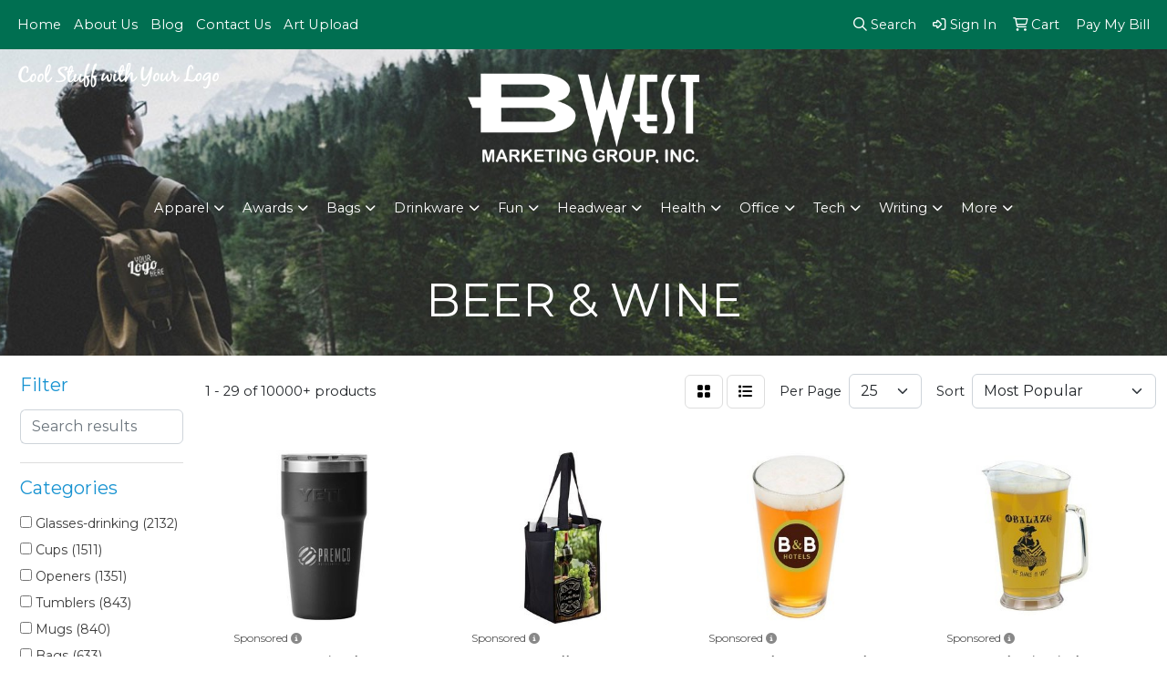

--- FILE ---
content_type: text/html
request_url: https://www.bwestmktg.com/drinkware-beer-wine.htm
body_size: 14356
content:
<!DOCTYPE html>
<html lang="en">
<head>
<meta charset="utf-8">
<meta http-equiv="X-UA-Compatible" content="IE=edge">
<meta name="viewport" content="width=device-width, initial-scale=1">
<title>B. West Marketing Group | Promotional Products &amp; Apparel - BEER &amp; WINE</title>
<meta name="description" content="B. West Marketing Group. Best selection of promotional items, apparel and corporate gifts. Let us earn your business with our 1st class service and low prices.">
<meta name="keywords" content="promotional, promotional items, promotions, merchandise, custom t shirts, promo, promotion, promotional products, magnets, giveaway, custom t shirt, promos, advertising specialties, mugs, imprinted, t shirts, party favors, give aways, coffee cups, mug, imprint, tote bag, personalized gifts, personalized pencils, business supplies, advertising specialty, key chains, ad specialties, promotional merchandise, promotional material, promotional gifts, wholesale t shirts, marketing products, ad specialty, specialty merchandise corporation, logo t shirts, key chain, promotion items, promotional printing, logo merchandise, employee recognition, online catalogs, flags, employee awards, golf items, fundraisers, non-profit, promotional giveaways, promotional materials">
<link rel="canonical" href="https://www.bwestmktg.com/drinkware-beer-wine.htm" />
<meta name="robots" content="noindex">

<link href="/distsite/styles/8/css/bootstrap.min.css" rel="stylesheet" />
<link href="https://fonts.googleapis.com/css?family=Open+Sans:400,600|Oswald:400,600" rel="stylesheet">
<link href="/distsite/styles/8/css/owl.carousel.min.css" rel="stylesheet">
<link href="/distsite/styles/8/css/flexslider.css" rel="stylesheet">
<link href="/distsite/styles/8/css/all.min.css" rel="stylesheet">
<link href="/distsite/styles/8/css/slick/slick.css" rel="stylesheet"/>
<link href="/distsite/styles/8/css/lightbox/lightbox.css" rel="stylesheet"  />
<link href="/distsite/styles/8/css/yamm.css" rel="stylesheet" />
<link href="/distsite/styles/8/css/jquery-ui.min.css" rel="stylesheet">
<link href="/distsite/styles/8/css/glider.min.css" rel="stylesheet" />
<!-- Custom styles for this theme -->
<link href="/we/we.dll/StyleSheet?UN=3299&Type=WETheme&TS=45387.5138541667" rel="stylesheet">
<style>

footer { border-top:4px solid #006f51; }

</style>
</head>

<body id="page-20060947" class=" header-twelve  ">

<header id="header" class="header-twelve">
    <div id="header-top">
        <div class="container-fluid">
            <!-- Nested Row Starts -->
            <div class="row">
                <div id="header-top-left" class="col-md-7">

                        <ul id="nav1" class="sf-menu hidden-xs">
    <li class=""><a href="/">Home</a></li>
<li class=""><a href="/about.htm">About Us</a></li>
<li class=""><a href="/blog.htm">Blog</a></li>
<li class=""><a href="/contact.htm">Contact Us</a></li>
<li class=""><a href="/artupload.htm">Art Upload</a></li>

</ul>


                </div>
                <div id="header-top-right" class="col-md-5 col-sm-12">
					<form name="QuickSearch" class="quicksearch" method="get" action="https://www.bwestmktg.com/:quicksearch.htm" role="search" onsubmit="return(this.elements[0].value.trim()>'');" style="">
					<a href="javascript:void(0);" id="closeSearch"><i aria-hidden="true" class="fal fa-times"></i> <span class="fa-sr-only">Close</span></a>
  <div class="input-group">
	  
<input type="text" class="form-control" aria-label="Quick Search" name="quicksearchbox" placeholder="What are you looking for?">
    <div class="input-group-append">
      <button class="btn" type="submit"><i aria-hidden="true" class="fa fa-search"></i> <span class="fa-sr-only">Search</span></button>
    </div>
  </div>

</form>
					<div class="utlity-wrap"> 
                        <ul class="utility-menu">
	<li  style="display:none;"><a href="#" id="qs-modal-btn"><i aria-hidden="true" class="fa-solid fa-magnifying-glass"></i> Search</a></li>
	<li class=""><a href="/signin.htm"><span class="fa-regular fa-right-to-bracket" aria-hidden="true"></span> <span class="icon-only">Sign In</span></a></li>
<li class=""><a href="/cart.htm"><span class="fa-regular fa-cart-shopping" aria-hidden="true"></span> <span class="icon-only">Cart</span></a></li>
<li class=""><a href="/paybill.htm"><span class="icon-only">Pay My Bill</span></a></li>

	
</ul>

                    </div>
                   
                </div>
            </div>
        </div>
    </div>
    <!-- top menu -->
    <div id="header-inner">
        <div class="container-fluid">
            <div class="row">
                
                <div id="header-left" class="col-lg-4 col-md-12" style="color:#fff;">
                       <html><p><img class="img-responsive" src="https://www.bwestmktg.com/files/coolstuff.png" alt="" /></p></html>
                </div>
				
				<div id="header-center" class="col-lg-4 col-md-12">
                    <div id="logo">  <a class="site-brand" href="https://www.bwestmktg.com"><img class="img-responsive mx-auto" src="/we/we.dll/Pic?UN=3299&F=C&T=801&Age=1314613721" alt="B. West Marketing Group" /></a>  </div>
                </div>
					
                <div id="header-right" class="col-lg-4 col-md-12">
					
					<ul id="header-contact">
                        <li class="visible-xs-block"><a href="tel:9169879033">916-987-9033</a></li>
                        <li class="visible-xs-block"><a class="email notranslate" href="mailto:sales@bwestmktg.com">sales@bwestmktg.com</a></li>
                    </ul> 
				    
						
                </div>
            </div>
        </div>
					
		<nav class="yamm navbar navbar-expand-lg">
    <button class="navbar-toggler custom-toggler" type="button" data-bs-toggle="collapse" data-bs-target="#navbarNav" aria-controls="navbarNav" aria-expanded="false" aria-label="Toggle navigation">
      <i class="fas fa-bars"></i> <span class="fa-sr-only">Menu</span>
    </button>
    <form name="QuickSearch" class="quicksearch" method="get" action="https://www.bwestmktg.com/:quicksearch.htm" role="search" onsubmit="return(this.elements[0].value.trim()>'');">
  <div class="input-group">
<input type="text" class="form-control" aria-label="Quick Search" name="quicksearchbox" placeholder="What are you looking for?">
    <div class="input-group-append">
      <button class="btn" type="submit"><i aria-hidden="true" class="fa fa-search"></i> <span class="fa-sr-only">Search</span></button>
    </div>
  </div>

</form>

    <div class="collapse navbar-collapse" id="navbarNav">
        <ul class="navbar-nav mx-auto">
            <li class="nav-item show-mobile"><a href="/" class="nav-link">Home</a></li>
<li class="nav-item show-mobile"><a href="/about.htm" class="nav-link">About Us</a></li>
<li class="nav-item show-mobile"><a href="/blog.htm" class="nav-link">Blog</a></li>
<li class="nav-item show-mobile"><a href="/contact.htm" class="nav-link">Contact Us</a></li>
<li class="nav-item show-mobile"><a href="/artupload.htm" class="nav-link">Art Upload</a></li>
<li class="nav-item dropdown yamm-fw"><a class="nav-link dropdown-toggle" href="#" data-bs-toggle="dropdown" role="button">Apparel</a>
  <div class="dropdown-menu p-0">
    <div class="nav-content">
      <div class="row">
        <ul class="col-sm">
          <li class="nav-item"><a href="/apparel-t-shirts.htm" class="nav-link">T-SHIRTS</a></li>
<li class="nav-item "><a href="/apparel-short-sleeve-t-shirts.htm" class="nav-link">Short Sleeve T-Shirts</a></li>
<li class="nav-item "><a href="/apparel-long-sleeve-t-shirts.htm" class="nav-link">Long Sleeve T-Shirts</a></li>
<li class="nav-item "><a href="/apparel-tank-tops.htm" class="nav-link">Tank Tops</a></li>
<li class="nav-item "><a href="/apparel-fitted-t-shirts.htm" class="nav-link">Fitted T-Shirts</a></li>
<li class="nav-item "><a href="/apparel-camo-t-shirts.htm" class="nav-link">Camo T-Shirts</a></li>
<li class="nav-item "><a href="/apparel-youth-t-shirts.htm" class="nav-link">Youth T-Shirts</a></li>
        </ul>
        <ul class="col-sm">
          <li class="nav-item"><a href="/apparel-officewear.htm" class="nav-link">OFFICEWEAR</a></li>
<li class="nav-item "><a href="/apparel-officewear-short-sleeve-polos.htm" class="nav-link">Short Sleeve Polos</a></li>
<li class="nav-item "><a href="/apparel-officewear-long-sleeve-polos.htm" class="nav-link">Long Sleeve Polos</a></li>
<li class="nav-item "><a href="/apparel-officewear-youth-polos.htm" class="nav-link">Youth Polos </a></li>
<li class="nav-item "><a href="/apparel-officewear-short-dress-shirts.htm" class="nav-link">Short Sleeve Dress Shirts</a></li>
<li class="nav-item "><a href="/apparel-officewear-long-dress-shirts.htm" class="nav-link">Long Sleeve Dress Shirts</a></li>
<li class="nav-item "><a href="/apparel-officewear-denim-shirts.htm" class="nav-link">Denim Shirts</a></li>
<li class="nav-item "><a href="/apparel-officewear-twill-shirts.htm" class="nav-link">Twill Shirts</a></li>
<li class="nav-item "><a href="/apparel-officewear-youth-dress-shirts.htm" class="nav-link">Youth Dress Shirts</a></li>
        </ul>
        <ul class="col-sm">
          <li class="nav-item"><a href="/apparel-outerwear.htm" class="nav-link">OUTERWEAR</a></li>
<li class="nav-item "><a href="/apparel-outerwear-jackets-coats.htm" class="nav-link">Jackets / Coats</a></li>
<li class="nav-item "><a href="/apparel-outerwear-hoodies.htm" class="nav-link">Hoodies</a></li>
<li class="nav-item "><a href="/apparel-outerwear-fleece.htm" class="nav-link">Fleece</a></li>
<li class="nav-item "><a href="/apparel-outerwear-pullovers.htm" class="nav-link">Pullovers</a></li>
<li class="nav-item "><a href="/apparel-outerwear-sweats.htm" class="nav-link">Sweats</a></li>
<li class="nav-item "><a href="/apparel-outerwear-sweaters.htm" class="nav-link">Sweaters</a></li>
<li class="nav-item "><a href="/apparel-outerwear-vests.htm" class="nav-link">Vests</a></li>
<li class="nav-item "><a href="/apparel-outerwear-youth.htm" class="nav-link">Youth</a></li>
        </ul>
        <ul class="col-sm">
          <li class="nav-item"><a href="/apparel-bottoms.htm" class="nav-link">BOTTOMS</a></li>
<li class="nav-item "><a href="/apparel-bottoms-pants.htm" class="nav-link">Pants</a></li>
<li class="nav-item "><a href="/apparel-bottoms-shorts.htm" class="nav-link">Shorts</a></li>
<li class="nav-item "><a href="/apparel-bottoms-denim.htm" class="nav-link">Denim</a></li>
<li class="nav-item "><a href="/apparel-bottoms-skirts.htm" class="nav-link">Skirts</a></li>
<li class="nav-item "><a href="/apparel-bottoms-youth.htm" class="nav-link">Youth</a></li>
<li class="nav-item "><a href="/apparel-bottoms-maternity.htm" class="nav-link">Maternity</a></li>
        </ul>
        <ul class="col-sm">
          <li class="nav-item"><a href="/apparel-headwear.htm" class="nav-link">HEADWEAR</a></li>
<li class="nav-item "><a href="/apparel-headwear-caps.htm" class="nav-link">Caps</a></li>
<li class="nav-item "><a href="/apparel-headwear-hats.htm" class="nav-link">Hats</a></li>
<li class="nav-item "><a href="/apparel-headwear-beanies.htm" class="nav-link">Beanies</a></li>
<li class="nav-item "><a href="/apparel-headwear-visors.htm" class="nav-link">Visors</a></li>
<li class="nav-item "><a href="/apparel-headwear-bandannas.htm" class="nav-link">Bandannas</a></li>
<li class="nav-item "><a href="/apparel-headwear-youth.htm" class="nav-link">Youth</a></li>
        </ul>
        <ul class="col-sm">
          <li class="nav-item">MORE</li>
<li class="nav-item "><a href="/apparel-sunglasses.htm" class="nav-link">Sunglasses</a></li>
<li class="nav-item "><a href="/apparel-activewear.htm" class="nav-link">Activewear</a></li>
<li class="nav-item "><a href="/apparel-aprons.htm" class="nav-link">Aprons</a></li>
<li class="nav-item "><a href="/apparel-gloves.htm" class="nav-link">Gloves</a></li>
<li class="nav-item "><a href="/apparel-infantwear.htm" class="nav-link">Infantwear</a></li>
<li class="nav-item "><a href="/apparel-dresses.htm" class="nav-link">Dresses</a></li>
<li class="nav-item "><a href="/apparel-watches.htm" class="nav-link">Watches</a></li>
<li class="nav-item "><a href="/apparel-shoes.htm" class="nav-link">Shoes</a></li>
        </ul>
</div>
</div>
</div>
</li>
<li class="nav-item dropdown yamm-fw"><a class="nav-link dropdown-toggle" href="#" data-bs-toggle="dropdown" role="button">Awards</a>
  <div class="dropdown-menu p-0">
    <div class="nav-content">
      <div class="row">
        <ul class="col-sm">
          <li class="nav-item"><a href="/awards-recognition-trophies.htm" class="nav-link">TROPHIES</a></li>
<li class="nav-item "><a href="/awards-recognition-trophies-acrylic.htm" class="nav-link">Acrylic Trophies</a></li>
<li class="nav-item "><a href="/awards-recognition-trophies-crystal.htm" class="nav-link">Crystal Trophies</a></li>
<li class="nav-item "><a href="/awards-recognition-trophies-glass.htm" class="nav-link">Glass Trophies</a></li>
<li class="nav-item "><a href="/awards-recognition-trophies-marble.htm" class="nav-link">Marble Trophies</a></li>
<li class="nav-item "><a href="/awards-recognition-trophies-metal.htm" class="nav-link">Metal Trophies</a></li>
<li class="nav-item "><a href="/awards-recognition-trophies-wood.htm" class="nav-link">Wood Trophies</a></li>
        </ul>
        <ul class="col-sm">
          <li class="nav-item"><a href="/awards-recognition-plaques.htm" class="nav-link">PLAQUES</a></li>
<li class="nav-item "><a href="/awards-recognition-plaques-acrylic.htm" class="nav-link">Acrylic Plaques</a></li>
<li class="nav-item "><a href="/awards-recognition-plaques-crystal.htm" class="nav-link">Crystal Plaques</a></li>
<li class="nav-item "><a href="/awards-recognition-plaques-glass.htm" class="nav-link">Glass Plaques</a></li>
<li class="nav-item "><a href="/awards-recognition-plaques-marble.htm" class="nav-link">Marble Plaques</a></li>
<li class="nav-item "><a href="/awards-recognition-plaques-metal.htm" class="nav-link">Metal Plaques</a></li>
<li class="nav-item "><a href="/awards-recognition-plaques-wood.htm" class="nav-link">Wood Plaques</a></li>
        </ul>
        <ul class="col-sm">
          <li class="nav-item"><a href="/awards-recognition-emblems-pins-medals.htm" class="nav-link">EMBLEMS, PINS, & MEDALS</a></li>
<li class="nav-item "><a href="/awards-recognition-emblems.htm" class="nav-link">Emblems</a></li>
<li class="nav-item "><a href="/awards-recognition-medals.htm" class="nav-link">Medals</a></li>
<li class="nav-item "><a href="/awards-recognition-pins.htm" class="nav-link">Pins</a></li>
<li class="nav-item "><a href="/awards-recognition-ribbons.htm" class="nav-link">Ribbons</a></li>
        </ul>
        <ul class="col-sm">
          <li class="nav-item"><a href="/awards-recognition-paper-weights.htm" class="nav-link">PAPER WEIGHTS</a></li>
<li class="nav-item "><a href="/awards-recognition-paper-weights-acrylic.htm" class="nav-link">Acrylic Paper Weights</a></li>
<li class="nav-item "><a href="/awards-recognition-paper-weights-crystal.htm" class="nav-link">Crystal Paper Weights</a></li>
<li class="nav-item "><a href="/awards-recognition-paper-weights-glass.htm" class="nav-link">Glass Paper Weights</a></li>
<li class="nav-item "><a href="/awards-recognition-paper-weights-marble.htm" class="nav-link">Marble Paper Weights</a></li>
<li class="nav-item "><a href="/awards-recognition-paper-weights-metal.htm" class="nav-link">Metal Paper Weights</a></li>
<li class="nav-item "><a href="/awards-recognition-paper-weights-wood.htm" class="nav-link">Wood Paper Weights</a></li>
        </ul>
        <ul class="col-sm">
          <li class="nav-item"><a href="/awards-recognition-vases.htm" class="nav-link">VASES</a></li>
<li class="nav-item "><a href="/awards-recognition-vases-crystal.htm" class="nav-link">Crystal Vases</a></li>
<li class="nav-item "><a href="/awards-recognition-vases-glass.htm" class="nav-link">Glass Vases</a></li>
<li class="nav-item "><a href="/awards-recognition-vases-marble.htm" class="nav-link">Marble Vases</a></li>
<li class="nav-item "><a href="/awards-recognition-vases-metal.htm" class="nav-link">Metal Vases</a></li>
        </ul>
        <ul class="col-sm">
          <li class="nav-item"><a href="/awards-recognition-golf.htm" class="nav-link">GOLF</a></li>
<li class="nav-item "><a href="/awards-recognition-golf-acrylic.htm" class="nav-link">Acrylic</a></li>
<li class="nav-item "><a href="/awards-recognition-golf-crystal.htm" class="nav-link">Crystal</a></li>
<li class="nav-item "><a href="/awards-recognition-golf-glass.htm" class="nav-link">Glass</a></li>
<li class="nav-item "><a href="/awards-recognition-golf-marble.htm" class="nav-link">Marble</a></li>
<li class="nav-item "><a href="/awards-recognition-golf-metal.htm" class="nav-link">Metal</a></li>
<li class="nav-item "><a href="/awards-recognition-golf-wood.htm" class="nav-link">Wood</a></li>
        </ul>
</div>
</div>
</div>
</li>
<li class="nav-item dropdown yamm-fw"><a class="nav-link dropdown-toggle" href="#" data-bs-toggle="dropdown" role="button">Bags</a>
  <div class="dropdown-menu p-0">
    <div class="nav-content">
      <div class="row">
        <ul class="col-sm">
          <li class="nav-item"><a href="/tote-bags.htm" class="nav-link">TOTE BAGS</a></li>
<li class="nav-item "><a href="/tote-bags-shopping.htm" class="nav-link">Shopping</a></li>
<li class="nav-item "><a href="/tote-bags-trade-shows.htm" class="nav-link">Trade Shows</a></li>
<li class="nav-item "><a href="/tote-bags-cotton.htm" class="nav-link">Cotton</a></li>
<li class="nav-item "><a href="/tote-bags-fashion.htm" class="nav-link">Fashion</a></li>
        </ul>
        <ul class="col-sm">
          <li class="nav-item"><a href="/backpacks.htm" class="nav-link">BACKPACKS</a></li>
<li class="nav-item "><a href="/backpacks-zipper-closure.htm" class="nav-link">Zipper Closure</a></li>
<li class="nav-item "><a href="/backpacks-drawstring.htm" class="nav-link">Drawstring</a></li>
<li class="nav-item "><a href="/backpacks-sling.htm" class="nav-link">Sling</a></li>
<li class="nav-item "><a href="/backpacks-button-closure.htm" class="nav-link">Button Closure</a></li>
        </ul>
        <ul class="col-sm">
          <li class="nav-item"><a href="/bags-office-school.htm" class="nav-link">OFFICE & SCHOOL</a></li>
<li class="nav-item "><a href="/office-school-backpacks.htm" class="nav-link">Backpacks</a></li>
<li class="nav-item "><a href="/office-school-computer-bags.htm" class="nav-link">Computer Bags</a></li>
<li class="nav-item "><a href="/office-school-lunch-bags.htm" class="nav-link">Lunch Bags</a></li>
<li class="nav-item "><a href="/office-school-messenger-bags.htm" class="nav-link">Messenger Bags</a></li>
<li class="nav-item "><a href="/office-school-briefcases-attaches.htm" class="nav-link">Briefcases & Attaches</a></li>
        </ul>
        <ul class="col-sm">
          <li class="nav-item"><a href="/bags-outdoor-fitness.htm" class="nav-link">OUTDOOR & FITNESS</a></li>
<li class="nav-item "><a href="/outdoor-fitness-coolers.htm" class="nav-link">Coolers</a></li>
<li class="nav-item "><a href="/outdoor-fitness-gym-bags.htm" class="nav-link">Gym Bags</a></li>
<li class="nav-item "><a href="/outdoor-fitness-duffle-bags.htm" class="nav-link">Duffle Bags</a></li>
<li class="nav-item "><a href="/outdoor-fitness-picnic-baskets.htm" class="nav-link">Picnic Baskets</a></li>
        </ul>
        <ul class="col-sm">
          <li class="nav-item"><a href="/bags-travel.htm" class="nav-link">TRAVEL</a></li>
<li class="nav-item "><a href="/travel-carryon_bags.htm" class="nav-link">Carryon Bags</a></li>
<li class="nav-item "><a href="/travel-outdoor-fitness-tsa_approved.htm" class="nav-link">TSA Approved</a></li>
<li class="nav-item "><a href="/travel-outdoor-fitness-suitcases.htm" class="nav-link">Suitcases</a></li>
<li class="nav-item "><a href="/travel-outdoor-fitness-toiletries.htm" class="nav-link">Toiletries</a></li>
<li class="nav-item "><a href="/travel-garment_bags.htm" class="nav-link">Garment Bags</a></li>
<li class="nav-item "><a href="/travel-fanny_packs.htm" class="nav-link">Fanny Packs</a></li>
        </ul>
        <ul class="col-sm">
          <li class="nav-item"><a href="/bags-shop-by-material.htm" class="nav-link">SHOP BY MATERIAL</a></li>
<li class="nav-item "><a href="/paper-bags.htm" class="nav-link">Paper Bags</a></li>
<li class="nav-item "><a href="/plastic-bags.htm" class="nav-link">Plastic Bags</a></li>
<li class="nav-item "><a href="/bags-recycled-material.htm" class="nav-link">Recycled Material</a></li>
        </ul>
</div>
</div>
</div>
</li>
<li class="nav-item dropdown yamm-fw"><a class="nav-link dropdown-toggle" href="#" data-bs-toggle="dropdown" role="button">Drinkware</a>
  <div class="dropdown-menu p-0">
    <div class="nav-content">
      <div class="row">
        <ul class="col-sm">
          <li class="nav-item"><a href="/drinkware-travel.htm" class="nav-link">TRAVEL</a></li>
<li class="nav-item "><a href="/drinkware-travel-mugs.htm" class="nav-link">Travel Mugs</a></li>
<li class="nav-item "><a href="/drinkware-travel-tumblers.htm" class="nav-link">Tumblers</a></li>
<li class="nav-item "><a href="/drinkware-travel-thermos.htm" class="nav-link">Thermos</a></li>
<li class="nav-item "><a href="/drinkware-travel-beverage-insulators.htm" class="nav-link">Beverage Insulators</a></li>
<li class="nav-item "><a href="/drinkware-travel-bpa-free-bottles.htm" class="nav-link">BPA Free Bottles</a></li>
<li class="nav-item "><a href="/drinkware-travel-water_bottles.htm" class="nav-link">Water Bottles</a></li>
        </ul>
        <ul class="col-sm">
          <li class="nav-item"><a href="/drinkware-home-office.htm" class="nav-link">HOME & OFFICE</a></li>
<li class="nav-item "><a href="/drinkware-home-office-mugs.htm" class="nav-link">Mugs</a></li>
<li class="nav-item "><a href="/drinkware-home-office-tumblers.htm" class="nav-link">Tumblers</a></li>
<li class="nav-item "><a href="/drinkware-home-office-paper-cups.htm" class="nav-link">Paper Cups</a></li>
<li class="nav-item "><a href="/drinkware-home-office-plastic-cups.htm" class="nav-link">Plastic Cups</a></li>
<li class="nav-item "><a href="/drinkware-home-office-thermos.htm" class="nav-link">Thermos</a></li>
<li class="nav-item "><a href="/drinkware-home-office-tea-cups.htm" class="nav-link">Tea Cups</a></li>
<li class="nav-item "><a href="/drinkware-home-office-coasters.htm" class="nav-link">Coasters</a></li>
<li class="nav-item "><a href="/drinkware-home-office-carafes.htm" class="nav-link">Carafes</a></li>
        </ul>
        <ul class="col-sm">
          <li class="nav-item"><a href="/drinkware-beer-wine.htm" class="nav-link">BEER & WINE</a></li>
<li class="nav-item "><a href="/drinkware-beer-wine-wine-glasses.htm" class="nav-link">Wine Glasses</a></li>
<li class="nav-item "><a href="/drinkware-beer-wine-beer-steins.htm" class="nav-link">Beer Steins</a></li>
<li class="nav-item "><a href="/drinkware-beer-wine-shot-glasses.htm" class="nav-link">Shot Glasses</a></li>
<li class="nav-item "><a href="/drinkware-beer-wine-beverage-insulators.htm" class="nav-link">Beverage Insulators</a></li>
<li class="nav-item "><a href="/drinkware-beer-wine-openers.htm" class="nav-link">Openers</a></li>
        </ul>
        <ul class="col-sm">
          <li class="nav-item"><a href="/drinkware-restaurant-bar.htm" class="nav-link">RESTAURANT/BAR</a></li>
<li class="nav-item "><a href="/drinkware-restaurant-bar-plastic-cups.htm" class="nav-link">Plastic Cups</a></li>
<li class="nav-item "><a href="/drinkware-restaurant-bar-glasses.htm" class="nav-link">Glasses</a></li>
<li class="nav-item "><a href="/drinkware-restaurant-bar-wine-glasses.htm" class="nav-link">Wine Glasses</a></li>
<li class="nav-item "><a href="/drinkware-restaurant-bar-beer-steins.hmt.htm" class="nav-link">Beer Steins</a></li>
<li class="nav-item "><a href="/drinkware-restaurant-bar-shot-glasses.hmt.htm" class="nav-link">Shot Glasses</a></li>
<li class="nav-item "><a href="/drinkware-restaurant-bar-coasters.htm" class="nav-link">Coasters</a></li>
<li class="nav-item "><a href="/drinkware-restaurant-bar-carafes.htm" class="nav-link">Carafes</a></li>
<li class="nav-item "><a href="/drinkware-restaurant-bar-openers.htm" class="nav-link">Openers</a></li>
        </ul>
        <ul class="col-sm">
          <li class="nav-item"><a href="/drinkware-sports-outdoors.htm" class="nav-link">SPORTS & OUTDOORS</a></li>
<li class="nav-item "><a href="/drinkware-sports-outdoors-plastic-cups.htm" class="nav-link">Plastic Cups</a></li>
<li class="nav-item "><a href="/drinkware-sports-outdoors-styrofoam-cups.htm" class="nav-link">Styrofoam Cups</a></li>
<li class="nav-item "><a href="/drinkware-sports-outdoors-beverage-insulators.htm" class="nav-link">Beverage Insulators</a></li>
<li class="nav-item "><a href="/drinkware-sports-outdoors-bpa-free-bottles.htm" class="nav-link">BPA Free Bottles</a></li>
<li class="nav-item "><a href="/drinkware-sports-outdoors-thermos.htm" class="nav-link">Thermos</a></li>
<li class="nav-item "><a href="/drinkware-sports-outdoors-tumblers.htm" class="nav-link">Tumblers</a></li>
<li class="nav-item "><a href="/drinkware-sports-outdoors-water-bottles.htm" class="nav-link">Water Bottles</a></li>
        </ul>
        <ul class="col-sm">
          <li class="nav-item"><a href="/drinkware-straws.htm" class="nav-link">STRAWS</a></li>
<li class="nav-item "><a href="/drinkware-straws-plastic.htm" class="nav-link">Plastic</a></li>
<li class="nav-item "><a href="/drinkware-straws-paper.htm" class="nav-link">Paper</a></li>
<li class="nav-item "><a href="/drinkware-straws-reusable.htm" class="nav-link">Reusable</a></li>
        </ul>
</div>
</div>
</div>
</li>
<li class="nav-item dropdown yamm-fw"><a class="nav-link dropdown-toggle" href="#" data-bs-toggle="dropdown" role="button">Fun</a>
  <div class="dropdown-menu p-0">
    <div class="nav-content">
      <div class="row">
        <ul class="col-sm">
          <li class="nav-item"><a href="/fun-outdoors-camping-outdoors.htm" class="nav-link">CAMPING/OUTDOORS</a></li>
<li class="nav-item "><a href="/fun-outdoors-camping-outdoors-coolers.htm" class="nav-link">Coolers</a></li>
<li class="nav-item "><a href="/fun-outdoors-camping-outdoors-chairs.htm" class="nav-link">Chairs</a></li>
<li class="nav-item "><a href="/fun-outdoors-camping-outdoors-blankets.htm" class="nav-link">Blankets</a></li>
<li class="nav-item "><a href="/fun-outdoors-camping-outdoors-umbrellas.htm" class="nav-link">Umbrellas</a></li>
<li class="nav-item "><a href="/fun-outdoors-camping-outdoors-towels.htm" class="nav-link">Towels</a></li>
<li class="nav-item "><a href="/fun-outdoors-camping-outdoors-binoculars.htm" class="nav-link">Binoculars</a></li>
<li class="nav-item "><a href="/fun-outdoors-camping-outdoors-compasses.htm" class="nav-link">Compasses</a></li>
<li class="nav-item "><a href="/fun-outdoors-camping-outdoors-fishing-coolers.htm" class="nav-link">Fishing Coolers</a></li>
        </ul>
        <ul class="col-sm">
          <li class="nav-item"><a href="/fun-outdoors-sports-team-spirit.htm" class="nav-link">TEAM SPIRIT</a></li>
<li class="nav-item "><a href="/fun-outdoors-sports-team-spirit-stadium-cushions.htm" class="nav-link">Stadium Cushions</a></li>
<li class="nav-item "><a href="/fun-outdoors-sports-team-spirit-stadium-chairs.htm" class="nav-link">Stadium Chairs</a></li>
<li class="nav-item "><a href="/fun-outdoors-sports-team-spirit-fans.htm" class="nav-link">Fans</a></li>
<li class="nav-item "><a href="/fun-outdoors-sports-team-spirit-foam-hands.htm" class="nav-link">Foam Hands</a></li>
<li class="nav-item "><a href="/fun-outdoors-sports-team-spirit-megaphones.htm" class="nav-link">Megaphones</a></li>
<li class="nav-item "><a href="/fun-outdoors-sports-team-spirit-noise-makers.htm" class="nav-link">Noise Makers</a></li>
<li class="nav-item "><a href="/fun-outdoors-sports-team-spirit-pom-poms.htm" class="nav-link">Pom Poms</a></li>
        </ul>
        <ul class="col-sm">
          <li class="nav-item"><a href="/fun-outdoors-balls.htm" class="nav-link">BALLS</a></li>
<li class="nav-item "><a href="/fun-outdoors-balls-footballs.htm" class="nav-link">Footballs</a></li>
<li class="nav-item "><a href="/fun-outdoors-balls-basketballs.htm" class="nav-link">Basketballs</a></li>
<li class="nav-item "><a href="/fun-outdoors-balls-baseballs.htm" class="nav-link">Baseballs</a></li>
<li class="nav-item "><a href="/fun-outdoors-balls-soccer-balls.htm" class="nav-link">Soccer Balls</a></li>
<li class="nav-item "><a href="/fun-outdoors-balls-golf-balls.htm" class="nav-link">Golf Balls</a></li>
<li class="nav-item "><a href="/fun-outdoors-balls-hockey-pucks.htm" class="nav-link">Hockey Pucks</a></li>
        </ul>
        <ul class="col-sm">
          <li class="nav-item"><a href="/fun-outdoors-toys-games.htm" class="nav-link">TOYS & GAMES</a></li>
<li class="nav-item "><a href="/fun-outdoors-toys-games-flyers.htm" class="nav-link">Flyers</a></li>
<li class="nav-item "><a href="/fun-outdoors-toys-games-puzzles.htm" class="nav-link">Puzzles</a></li>
<li class="nav-item "><a href="/fun-outdoors-toys-games-stuffed-animals.htm" class="nav-link">Stuffed Animals</a></li>
<li class="nav-item "><a href="/fun-outdoors-toys-games-kites.htm" class="nav-link">Kites</a></li>
<li class="nav-item "><a href="/fun-outdoors-toys-games-tattoos.htm" class="nav-link">Tattoos</a></li>
<li class="nav-item "><a href="/fun-outdoors-toys-games-yo-yos.htm" class="nav-link">Yo-Yos</a></li>
<li class="nav-item "><a href="/fun-outdoors-toys-games-airplanes.htm" class="nav-link">Airplanes</a></li>
<li class="nav-item "><a href="/fun-outdoors-toys-games-board-games.htm" class="nav-link">Games</a></li>
        </ul>
        <ul class="col-sm">
          <li class="nav-item"><a href="/fun-outdoors-golf-items.htm" class="nav-link">GOLF ITEMS</a></li>
<li class="nav-item "><a href="/fun-outdoors-golf-items-golf-balls.htm" class="nav-link">Golf Balls</a></li>
<li class="nav-item "><a href="/fun-outdoors-golf-items-ball-markers.htm" class="nav-link">Ball Markers</a></li>
<li class="nav-item "><a href="/fun-outdoors-golf-items-clips.htm" class="nav-link">Clips</a></li>
<li class="nav-item "><a href="/fun-outdoors-golf-items-clubs.htm" class="nav-link">Clubs & Putters</a></li>
<li class="nav-item "><a href="/fun-outdoors-golf-items-event-flags-banners.htm" class="nav-link">Event Flags & Banners</a></li>
<li class="nav-item "><a href="/fun-outdoors-golf-items-golf-apparel.htm" class="nav-link">Golf Apparel</a></li>
<li class="nav-item "><a href="/fun-outdoors-golf-items-golf-bags.htm" class="nav-link">Golf Bags</a></li>
<li class="nav-item "><a href="/fun-outdoors-golf-items-shoe-bags.htm" class="nav-link">Shoe Bags</a></li>
        </ul>
</div>
</div>
</div>
</li>
<li class="nav-item dropdown yamm-fw"><a class="nav-link dropdown-toggle" href="#" data-bs-toggle="dropdown" role="button">Headwear</a>
  <div class="dropdown-menu p-0">
    <div class="nav-content">
      <div class="row">
        <ul class="col-sm">
          <li class="nav-item"><a href="/headwear-caps.htm" class="nav-link">CAPS</a></li>
<li class="nav-item "><a href="/headwear-caps-fitted-caps.htm" class="nav-link">Fitted Caps</a></li>
<li class="nav-item "><a href="/headwear-caps-adjustable-caps.htm" class="nav-link">Adjustable Caps</a></li>
<li class="nav-item "><a href="/headwear-caps-camouflage-caps.htm" class="nav-link">Camouflage Caps</a></li>
<li class="nav-item "><a href="/headwear-caps-cotton-canvas.htm" class="nav-link">Cotton Twill / Canvas</a></li>
        </ul>
        <ul class="col-sm">
          <li class="nav-item"><a href="/headwear-caps-hats.htm" class="nav-link">HATS</a></li>
<li class="nav-item "><a href="/headwear-hats-hard-hats.htm" class="nav-link">Hard Hats</a></li>
<li class="nav-item "><a href="/headwear-hats-sun-hats.htm" class="nav-link">Sun Hats</a></li>
<li class="nav-item "><a href="/headwear-hats-fedora-fedora.htm" class="nav-link">Fedora</a></li>
<li class="nav-item "><a href="/headwear-hats-golf.htm" class="nav-link">Golf</a></li>
<li class="nav-item "><a href="/headwear-hats-cowboy-hats.htm" class="nav-link">Cowboy Hats</a></li>
        </ul>
        <ul class="col-sm">
          <li class="nav-item"><a href="/beanies.htm" class="nav-link">BEANIES</a></li>
<li class="nav-item "><a href="/headwear-beanies-with-pom.htm" class="nav-link">Beanies with Poms</a></li>
<li class="nav-item "><a href="/headwear-beanies-with-cuff.htm" class="nav-link">Beanies with Cuffs</a></li>
<li class="nav-item "><a href="/headwear-beanies-with-light.htm" class="nav-link">Beanies with Lights</a></li>
<li class="nav-item "><a href="/headwear-beanies-camouflage.htm" class="nav-link">Camouflage Beanies</a></li>
        </ul>
        <ul class="col-sm">
          <li class="nav-item">MORE</li>
<li class="nav-item "><a href="/headwear-more-visors.htm" class="nav-link">Visors</a></li>
<li class="nav-item "><a href="/headwear-more-safety.htm" class="nav-link">Safety</a></li>
<li class="nav-item "><a href="/headwear-more-bandannas.htm" class="nav-link">Bandannas</a></li>
        </ul>
</div>
</div>
</div>
</li>
<li class="nav-item dropdown yamm-fw"><a class="nav-link dropdown-toggle" href="#" data-bs-toggle="dropdown" role="button">Health</a>
  <div class="dropdown-menu p-0">
    <div class="nav-content">
      <div class="row">
        <ul class="col-sm">
          <li class="nav-item"><a href="/healthcare-first-aid.htm" class="nav-link">FIRST AID</a></li>
<li class="nav-item "><a href="/healthcare-first-aid-kits.htm" class="nav-link">First Aid Kits</a></li>
<li class="nav-item "><a href="/healthcare-first-aid-sunscreen.htm" class="nav-link">Sunscreen</a></li>
<li class="nav-item "><a href="/healthcare-first-aid-heat-cold-packs.htm" class="nav-link">Heat/Cold Packs</a></li>
<li class="nav-item "><a href="/healthcare-first-aid-pill-boxes.htm" class="nav-link">Pill Boxes</a></li>
<li class="nav-item "><a href="/healthcare-first-aid-pill-cutters.htm" class="nav-link">Pill Cutters</a></li>
<li class="nav-item "><a href="/healthcare-first-aid-thermometers.htm" class="nav-link">Thermometers</a></li>
        </ul>
        <ul class="col-sm">
          <li class="nav-item"><a href="/healthcare-ppe.htm" class="nav-link">PPE</a></li>
<li class="nav-item "><a href="/healthcare-ppe-masks.htm" class="nav-link">Masks</a></li>
<li class="nav-item "><a href="/healthcare-ppe-latex_gloves.htm" class="nav-link">Latex Gloves</a></li>
<li class="nav-item "><a href="/healthcare-ppe-latex-free_gloves.htm" class="nav-link">Latex-Free Gloves</a></li>
<li class="nav-item "><a href="/healthcare-ppe-hand_sanitizer.htm" class="nav-link">Hand Sanitizer</a></li>
<li class="nav-item "><a href="/healthcare-ppe-face_shields.htm" class="nav-link">Face Shields</a></li>
<li class="nav-item "><a href="/healthcare-ppe-gators.htm" class="nav-link">Gators</a></li>
<li class="nav-item "><a href="/healthcare-ppe-floor_decals.htm" class="nav-link">Floor Decals</a></li>
<li class="nav-item "><a href="/healthcare-ppe-no_touch_tools.htm" class="nav-link">No Touch Tools</a></li>
        </ul>
        <ul class="col-sm">
          <li class="nav-item"><a href="/healthcare-selfcare.htm" class="nav-link">SELFCARE</a></li>
<li class="nav-item "><a href="/healthcare-selfcare-lip-balm.htm" class="nav-link">Lip Balm</a></li>
<li class="nav-item "><a href="/healthcare-selfcare-sunglasses.htm" class="nav-link">Sunglasses</a></li>
<li class="nav-item "><a href="/healthcare-selfcare-fitness.htm" class="nav-link">Fitness</a></li>
<li class="nav-item "><a href="/healthcare-selfcare-pedometers.htm" class="nav-link">Pedometers</a></li>
<li class="nav-item "><a href="/healthcare-selfcare-candles.htm" class="nav-link">Candles</a></li>
<li class="nav-item "><a href="/healthcare-selfcare-spa-kits.htm" class="nav-link">Spa Kits</a></li>
<li class="nav-item "><a href="/healthcare-selfcare-awareness.htm" class="nav-link">Awareness</a></li>
        </ul>
</div>
</div>
</div>
</li>
<li class="nav-item dropdown yamm-fw"><a class="nav-link dropdown-toggle" href="#" data-bs-toggle="dropdown" role="button">Office</a>
  <div class="dropdown-menu p-0">
    <div class="nav-content">
      <div class="row">
        <ul class="col-sm">
          <li class="nav-item"><a href="/office-desk-items.htm" class="nav-link">DESK ITEMS</a></li>
<li class="nav-item "><a href="/office-desk-items-note-pads.htm" class="nav-link">Note Pads</a></li>
<li class="nav-item "><a href="/office-desk-items-sticky-notes.htm" class="nav-link">Sticky Notes</a></li>
<li class="nav-item "><a href="/office-desk-items-business-card-holders.htm" class="nav-link">Business Card Holders</a></li>
<li class="nav-item "><a href="/office-desk-items-journals.htm" class="nav-link">Journals</a></li>
<li class="nav-item "><a href="/office-desk-items-caddies-holders.htm" class="nav-link">Caddies/Holders</a></li>
<li class="nav-item "><a href="/office-desk-items-scissors.htm" class="nav-link">Scissors</a></li>
<li class="nav-item "><a href="/office-desk-items-staples.htm" class="nav-link">Staplers / Staple Removers</a></li>
<li class="nav-item "><a href="/office-desk-items-calculators.htm" class="nav-link">Calculators</a></li>
        </ul>
        <ul class="col-sm">
          <li class="nav-item"><a href="/office-organizational-tools.htm" class="nav-link">ORGANIZATIONAL TOOLS</a></li>
<li class="nav-item "><a href="/office-organizational-tools-binders.htm" class="nav-link">Binders</a></li>
<li class="nav-item "><a href="/office-organizational-tools-folders.htm" class="nav-link">Folders</a></li>
<li class="nav-item "><a href="/office-organizational-tools-labels.htm" class="nav-link">Labels</a></li>
<li class="nav-item "><a href="/office-organizational-tools-memo-boards.htm" class="nav-link">Memo Boards</a></li>
<li class="nav-item "><a href="/office-organizational-tools-magnets.htm" class="nav-link">Magnets</a></li>
<li class="nav-item "><a href="/office-organizational-tools-calendars.htm" class="nav-link">Calendars</a></li>
<li class="nav-item "><a href="/office-organizational-tools-clipboards.htm" class="nav-link">Clipboards</a></li>
        </ul>
        <ul class="col-sm">
          <li class="nav-item"><a href="/office-tradeshows-events.htm" class="nav-link">TRADESHOWS & EVENTS</a></li>
<li class="nav-item "><a href="/office-tradeshows-events-badge-holders.htm" class="nav-link">Badge Holders</a></li>
<li class="nav-item "><a href="/office-tradeshows-events-lanyards.htm" class="nav-link">Lanyards</a></li>
<li class="nav-item "><a href="/office-tradeshows-events-name-badges.htm" class="nav-link">Name Badges</a></li>
<li class="nav-item "><a href="/office-tradeshows-events-reels.htm" class="nav-link">Reels</a></li>
<li class="nav-item "><a href="/office-tradeshows-events-displays.htm" class="nav-link">Displays</a></li>
<li class="nav-item "><a href="/office-tradeshows-events-table-coverings.htm" class="nav-link">Table Coverings</a></li>
<li class="nav-item "><a href="/office-tradeshows-events-awards.htm" class="nav-link">Awards</a></li>
<li class="nav-item "><a href="/office-tradeshows-events-buttons.htm" class="nav-link">Buttons</a></li>
        </ul>
        <ul class="col-sm">
          <li class="nav-item"><a href="/office-writing.htm" class="nav-link">WRITING</a></li>
<li class="nav-item "><a href="/office-writing-pens.htm" class="nav-link">Pens</a></li>
<li class="nav-item "><a href="/office-writing-pencils.htm" class="nav-link">Pencils</a></li>
<li class="nav-item "><a href="/office-writing-erasers.htm" class="nav-link">Erasers</a></li>
<li class="nav-item "><a href="/office-writing-highlighters.htm" class="nav-link">Highlighters</a></li>
<li class="nav-item "><a href="/office-writing-markers.htm" class="nav-link">Markers</a></li>
        </ul>
        <ul class="col-sm">
          <li class="nav-item"><a href="/office-stress-balls.htm" class="nav-link">STRESS BALLS</a></li>
<li class="nav-item "><a href="/office-stress-balls-shapes.htm" class="nav-link">Shapes</a></li>
<li class="nav-item "><a href="/office-stress-balls-sports.htm" class="nav-link">Sports</a></li>
<li class="nav-item "><a href="/office-stress-balls-seasonal.htm" class="nav-link">Seasonal</a></li>
<li class="nav-item "><a href="/office-stress-balls-cars-trucks.htm" class="nav-link">Cars & Trucks</a></li>
<li class="nav-item "><a href="/office-stress-balls-people.htm" class="nav-link">People</a></li>
<li class="nav-item "><a href="/office-stress-balls-custom.htm" class="nav-link">Custom</a></li>
        </ul>
</div>
</div>
</div>
</li>
<li class="nav-item dropdown yamm-fw"><a class="nav-link dropdown-toggle" href="#" data-bs-toggle="dropdown" role="button">Tech</a>
  <div class="dropdown-menu p-0">
    <div class="nav-content">
      <div class="row">
        <ul class="col-sm">
          <li class="nav-item"><a href="/technology-equipment.htm" class="nav-link">EQUIPMENT</a></li>
<li class="nav-item "><a href="/technology-equipment-flash-drives.htm" class="nav-link">Flash Drives</a></li>
<li class="nav-item "><a href="/technology-equipment-cables.htm" class="nav-link">Cables</a></li>
<li class="nav-item "><a href="/technology-equipment-cords.htm" class="nav-link">Cords</a></li>
<li class="nav-item "><a href="/technology-equipment-usb-hubs.htm" class="nav-link">USB Hubs</a></li>
<li class="nav-item "><a href="/technology-equipment-adapters.htm" class="nav-link">Adapters</a></li>
<li class="nav-item "><a href="/technology-screen-cleaner.htm" class="nav-link">Screen Cleaner</a></li>
<li class="nav-item "><a href="/technology-webcam-covers.htm" class="nav-link">Webcam Covers</a></li>
        </ul>
        <ul class="col-sm">
          <li class="nav-item"><a href="/technology-chargers.htm" class="nav-link">CHARGERS</a></li>
<li class="nav-item "><a href="/technology-chargers-power-banks.htm" class="nav-link">Power Banks</a></li>
<li class="nav-item "><a href="/technology-car-chargers.htm" class="nav-link">Car Chargers</a></li>
<li class="nav-item "><a href="/technology-wall-chargers.htm" class="nav-link">Wall Chargers</a></li>
<li class="nav-item "><a href="/technology-wireless-chargers.htm" class="nav-link">Wireless Chargers</a></li>
        </ul>
        <ul class="col-sm">
          <li class="nav-item"><a href="/technology-desktop.htm" class="nav-link">DESKTOP</a></li>
<li class="nav-item "><a href="/technology-desktop-mouse.htm" class="nav-link">Mouse</a></li>
<li class="nav-item "><a href="/technology-desktop-speakers.htm" class="nav-link">Speakers</a></li>
<li class="nav-item "><a href="/technology-desktop-phone-stands.htm" class="nav-link">Phone Stands</a></li>
<li class="nav-item "><a href="/technology-desktop-mouse-pads.htm" class="nav-link">Mouse Pads</a></li>
<li class="nav-item "><a href="/technology-desktop-wrist-rests.htm" class="nav-link">Wrist Rests</a></li>
        </ul>
        <ul class="col-sm">
          <li class="nav-item"><a href="/technology-accessories.htm" class="nav-link">ACCESSORIES</a></li>
<li class="nav-item "><a href="/technology-cell-phone-accessories.htm" class="nav-link">Cell Phone Accessories</a></li>
<li class="nav-item "><a href="/technology-accessories-phone-cases.htm" class="nav-link">Phone Cases</a></li>
<li class="nav-item "><a href="/technology-accessories-tablet-cases.htm" class="nav-link">Tablet Cases</a></li>
<li class="nav-item "><a href="/technology-accessories-laptop-sleeves.htm" class="nav-link">Laptop Sleeves</a></li>
<li class="nav-item "><a href="/technology-accessories-computer-bags.htm" class="nav-link">Computer Bags</a></li>
<li class="nav-item "><a href="/technology-accessories-headphones.htm" class="nav-link">Headphones</a></li>
<li class="nav-item "><a href="/technology-accessories-blue-light-blocking-glasses.htm" class="nav-link">Blue Light Blocking Glasses</a></li>
        </ul>
</div>
</div>
</div>
</li>
<li class="nav-item dropdown yamm-fw"><a class="nav-link dropdown-toggle" href="#" data-bs-toggle="dropdown" role="button">Writing</a>
  <div class="dropdown-menu p-0">
    <div class="nav-content">
      <div class="row">
        <ul class="col-sm">
          <li class="nav-item"><a href="/writing-pens.htm" class="nav-link">PENS</a></li>
<li class="nav-item "><a href="/writing-pens-ballpoint-pens.htm" class="nav-link">Ballpoint Pens</a></li>
<li class="nav-item "><a href="/writing-pens-click-pens.htm" class="nav-link">Click Pens</a></li>
<li class="nav-item "><a href="/writing-pens-stick-pens.htm" class="nav-link">Stick Pens</a></li>
<li class="nav-item "><a href="/writing-pens-twist-pens.htm" class="nav-link">Twist Pens</a></li>
<li class="nav-item "><a href="/writing-pens-ball-roller-pens.htm" class="nav-link">Roller Ball Pens</a></li>
<li class="nav-item "><a href="/writing-pens-gel-pens.htm" class="nav-link">Gel Pens</a></li>
<li class="nav-item "><a href="/writing-pens-tech-hi-pens.htm" class="nav-link">Hi-Tech Pens</a></li>
        </ul>
        <ul class="col-sm">
          <li class="nav-item"><a href="/writing-pencils.htm" class="nav-link">PENCILS</a></li>
<li class="nav-item "><a href="/writing-pencils-number-2-pencils.htm" class="nav-link">#2 Pencils</a></li>
<li class="nav-item "><a href="/writing-pencils-mechanical-pencils.htm" class="nav-link">Mechanical Pencils</a></li>
<li class="nav-item "><a href="/writing-pencils-colored-pencils.htm" class="nav-link">Colored Pencils</a></li>
        </ul>
        <ul class="col-sm">
          <li class="nav-item">MORE</li>
<li class="nav-item "><a href="/writing-more-journals.htm" class="nav-link">Journals</a></li>
<li class="nav-item "><a href="/writing-more-note-pads.htm" class="nav-link">Note Pads</a></li>
<li class="nav-item "><a href="/writing-more-highlighters.htm" class="nav-link">Highlighters</a></li>
<li class="nav-item "><a href="/writing-more-erasers.htm" class="nav-link">Erasers</a></li>
<li class="nav-item "><a href="/writing-more-markers.htm" class="nav-link">Markers</a></li>
<li class="nav-item "><a href="/writing-more-chalk.htm" class="nav-link">Chalk</a></li>
<li class="nav-item "><a href="/writing-more-crayons.htm" class="nav-link">Crayons</a></li>
<li class="nav-item "><a href="/writing-more-gift-sets.htm" class="nav-link">Gift Sets</a></li>
<li class="nav-item "><a href="/writing-more-sharpeners.htm" class="nav-link">Sharpeners</a></li>
        </ul>
</div>
</div>
</div>
</li>
<li class="nav-item dropdown yamm-fw"><a class="nav-link dropdown-toggle" href="#" data-bs-toggle="dropdown" role="button">More</a>
  <div class="dropdown-menu p-0">
    <div class="nav-content">
      <div class="row">
        <ul class="col-sm">
          <li class="nav-item"><a href="/eco-friendly.htm" class="nav-link">ECO FRIENDLY</a></li>
<li class="nav-item "><a href="/eco-friendly-biodegradable.htm" class="nav-link">Biodegradable</a></li>
<li class="nav-item "><a href="/eco-friendly-efficient.htm" class="nav-link">Efficient</a></li>
<li class="nav-item "><a href="/eco-friendly-organic.htm" class="nav-link">Organic</a></li>
<li class="nav-item "><a href="/eco-friendly-recycled.htm" class="nav-link">Recycled</a></li>
<li class="nav-item "><a href="/eco-friendly-sustainable.htm" class="nav-link">Sustainable</a></li>
        </ul>
        <ul class="col-sm">
          <li class="nav-item"><a href="/workwear.htm" class="nav-link">WORKWEAR</a></li>
<li class="nav-item "><a href="/workwear-scrubs.htm" class="nav-link">Scrubs</a></li>
<li class="nav-item "><a href="/workwear-safety-hats.htm" class="nav-link">Safety Hats</a></li>
<li class="nav-item "><a href="/workwear-safety-jackets.htm" class="nav-link">Safety Jackets</a></li>
<li class="nav-item "><a href="/workwear-safety-vests.htm" class="nav-link">Safety Vests</a></li>
<li class="nav-item "><a href="/workwear-coveralls.htm" class="nav-link">Coveralls</a></li>
<li class="nav-item "><a href="/workwear-work-gloves.htm" class="nav-link">Work Gloves</a></li>
<li class="nav-item "><a href="/workwear-nonslip-shoes.htm" class="nav-link">Nonslip Shoes</a></li>
        </ul>
        <ul class="col-sm">
          <li class="nav-item"><a href="/executive-gifts.htm" class="nav-link">EXECUTIVE GIFTS</a></li>
<li class="nav-item "><a href="/executive-gifts-appliances-electronics.htm" class="nav-link">Appliances & Electronics</a></li>
<li class="nav-item "><a href="/executive-gifts-cameras.htm" class="nav-link">Cameras</a></li>
<li class="nav-item "><a href="/executive-gifts-fitness.htm" class="nav-link">Fitness</a></li>
<li class="nav-item "><a href="/executive-gifts-gift-sets.htm" class="nav-link">Gift Sets</a></li>
        </ul>
        <ul class="col-sm">
          <li class="nav-item">NEED MORE</li>
<li class="nav-item "><a href="/need-more-advanced-search.htm" class="nav-link">Advanced Search</a></li>
<li class="nav-item "><a href="/need-more-contact-us.htm" class="nav-link">Contact Us</a></li>
        </ul>
</div>
</div>
</div>
</li>

        </ul>
    </div>
</nav>
			
					
    </div>
    <!-- ultity nav -->
    
</header>

<div id="page-title">
    <div class="container">
        <div class="row">
            <div class="col-sm-12">
                <h1>BEER & WINE</h1>
            </div>
        </div>
    </div>
</div>
<iframe id="WE_Frame" name="WE_Frame" title="subpage" width="100%" src="https://www.bwestmktg.com/ws/ws.dll/StartSrch?UID=3299&WENavID=20060947" scrolling="no" frameborder="0"></iframe>
<div id="footer-container">
    <footer id="footer" class="footer-one">
        <div class="container">
            <div class="row">
                <!-- Page Ordering Change -->
                <div class="col-md-4 order-md-2" id="block-right">
                    <div class="social"> <ul class="socialmediabar">
	<!--
	<li><a href="" target="_blank" title="Visit us on Facebook"><i class="fa-brands fa-square-facebook" aria-hidden="true"></i> <span class="fa-sr-only">Facebook</span></a></li>
	-->
	<!--
	<li><a href="" target="_blank" title="Visit us on Twitter"><i class="fa-brands fa-square-x-twitter" aria-hidden="true"></i><span class="fa-sr-only">X</span></a></li>
	-->
	<!--
	<li><a href="" target="_blank" title="Visit us on LinkedIn"><i class="fa-brands fa-linkedin" aria-hidden="true"></i><span class="fa-sr-only">LinkedIn</span></a></li>
	-->
	<!--
	<li><a href="" target="_blank" title="Visit us on Instagram"><i class="fa-brands fa-square-instagram" aria-hidden="true"></i><span class="fa-sr-only">Instagram</span></a></li>
	-->
	<!--
	<li><a href="" target="_blank" title="Visit us on Yelp"><i class="fa-brands fa-yelp" aria-hidden="true"></i><span class="fa-sr-only">Yelp</span></a></li>
	-->
	<!--
	<li><a href="" target="_blank" title="Visit us on YouTube"><i class="fa-brands fa-square-youtube" aria-hidden="true"></i><span class="fa-sr-only">Youtube</span></a></li>
	-->
	<!--
	<li><a href="" target="_blank" title="Visit us on Pinterest"><i class="fa-brands fa-square-pinterest" aria-hidden="true"></i><span class="fa-sr-only">Pinterest</span></a></li>
	-->
	<!--
	<li><a href="" target="_blank" title="Visit our blog"><i class="fa-solid fa-square-rss" aria-hidden="true"></i></a><span class="fa-sr-only">Blog</span></li>
	-->
	<!--
	<li><a href="" target="_blank" title="Visit us on Tumblr"><i class="fa-brands fa-square-tumblr" aria-hidden="true"></i>
	<span class="fa-sr-only">Tumbler</span></a></li>
	-->
</ul>
 </div>
                    <!--/social -->
                    <div class="clear"></div>
                    <!-- Map -->
                    
                    <div> <a href="https://maps.google.com/?q=5750%20Sunrise%20Blvd.,%20Suite%20130-I,Citrus%20Heights,CA%2095610" target="_blank"> <img id="footer-map" style="width:220px;height:120px;" src="/we/we.dll/Pic?UN=3299&F=MapMain&MaxW=220&MaxH=120&Address=5750%20Sunrise%20Blvd.,%20Suite%20130-I,Citrus%20Heights,CA%2095610&Age=1485134836" class="img-responsive" alt="map" title="Click for a larger map" /> </a> </div>
                    
                    <div class="clear"></div>
                    <!-- Contact info -->
                    
                    <h4><span class="notranslate">B. West Marketing Group</span> <span class="notranslate sr-only">B. West Marketing Group</span></h4>
                    <p><span class="notranslate">5750 Sunrise Blvd., Suite 130-I<br>Citrus Heights, CA 95610<br>&nbsp;<br>t. <a href="tel:9169879033">916-987-9033</a><br>f. 916-987-9063<br><a href="mailto:sales@bwestmktg.com">sales@bwestmktg.com</a></span></p>
                     
                </div>
                <!-- /col 4 -->
                <div class="col-md-8 order-md-1">
                    <h3></h3>
                    <!-- Footer Nav -->
						<div class="row">
                    		                <div class="col-sm-3">
                  <ul class="nav4">

<li class=""><a href="/">Home</a></li>
<li class=""><a href="/aboutf.htm">About Us</a></li>
<li class=""><a href="/contactf.htm">Contact Us</a></li>
                  </ul>
                </div>

                <div class="col-sm-3">
                  <ul class="nav4">

<li class=""><a href="/searchf.htm">Search</a></li>
<li class=""><a href="/showroomsf.htm">Showrooms</a></li>
<li class=""><a href="/testimonialsf.htm">Testimonials</a></li>
<li class=""><a href="/linksf.htm">Links</a></li>
                  </ul>
                </div>

                <div class="col-sm-3">
                  <ul class="nav4">

<li class=""><a href="/blogf.htm">Blog</a></li>
<li class=""><a href="/artuploadf.htm">Art Upload</a></li>
<li class=""><a href="/paybillf.htm">Pay My Bill</a></li>
                  </ul>
                </div>



						</div>
                    <!-- Additional Links -->
                    <div id="additional-links">
						<a href="https://www.bwestmktg.com/:contact.htm">Questions or Comments?</a>
                    </div>
                    <!-- Credit card logos -->
                                <ul id="credit-cards">
              <li ><i class="fa-brands fa-cc-mastercard" aria-label="Master Card"></i></li>
              <li ><i class="fa-brands fa-cc-visa" aria-label="Visa"></i></li>
              <li ><i class="fa-brands fa-cc-amex" aria-label="American Express"></i></li>
              <li  style="display:none;"><i class="fa-brands fa-cc-discover" aria-label="Discover"></i></li>
              <li  style="display:none;"><i class="fa-brands fa-cc-diners-club" aria-label="Diners Club"></i></li>
            </ul>
 
                </div>
                <!--/col 8 -->
            </div>
            <!--/row-->
            <!-- Site Footer -->
                      <div class="row">
          	<div id="additional-footer">
    <!--
            <img id="poweredby" class="img-responsive pull-left" src="/distsite/styles/7/common/images/sgpower.png" alt="Powered by SAGE"/>
	-->
             <p class="copyright">
	  <!--Site design &copy; 2026 SAGE - Quick Technologies Inc.&nbsp; -->
	  <p class="copyright">Information, data and designs from this website may not be copied, archived, mined, stored, captured, harvested or used in any way except in connection with use of the site in the ordinary course for its intended purpose.</p>
			 </p>
           	</div><!-- /#additional footer -->
          </div>



            <!-- Admin button -->
            
            <div id="smlogin">
                <script>
                    var adminwin3299=null;
                    function ShowAdminWindow()
                    {
                        if (adminwin3299==null || adminwin3299.closed) {
                            adminwin3299 = window.open("https://www.sagemember.com/sm.dll/GoTab?DistID=3299&A=WE&WE=1&SiteID=3299", "adminwin3299", "");
                        }
                        adminwin3299.focus();
                    }
                </script>
                <div id="admin-button"> <a href="#" class="pull-right" onclick="javascript:ShowAdminWindow();return(false);"><i aria-hidden="true" class="fa-solid fa-key"></i></a> </div>
            </div>
            <div class="clearfix"></div>
            
        </div>
        <!--/container -->
    </footer>
</div>


<div id="qs-modal">
		<div id="qs-modal-body">
		
		<a href="#" id="qs-modal-btn-close"><i class="fa-regular fa-xmark"></i><span class="sr-only">Close</span></a>
	    </div>
</div><!-- modal -->




<!-- Bootstrap core JavaScript
    ================================================== -->
<!-- Placed at the end of the document so the pages load faster -->
<script src="/distsite/styles/8/js/jquery.min.js"></script>
<script src="/distsite/styles/8/js/jquery-ui.min.js"></script>
<script src="/distsite/styles/8/js/jquery-migrate.js"></script>
<script src="/distsite/styles/8/js/bootstrap.min.js"></script>
<script src="/distsite/styles/8/js/slick.min.js"></script>
<script src="/distsite/styles/8/js/hoverIntent.min.js"></script>
<script src="/distsite/styles/8/js/superfish.min.js"></script>
<script src="/distsite/styles/8/js/jquery.validate.min.js"></script>
<script src="/distsite/styles/8/js/lightbox.js"></script>
<script src="/distsite/styles/8/js/jquery.flexslider-min.js"></script>
<script src="/js/iframeResizer.min.js"></script>
<script src="/js/IFrameUtils.js?20150930"></script> <!-- Eventually can remove this one line when not using older resizer method anymore -->
<script src="/distsite/styles/8/js/jquery.backstretch.min.js"></script>
<script src="/distsite/styles/8/js/owl.carousel.min.js"></script>
<script src="/distsite/styles/8/js/scripts.js"></script>
<script src="/distsite/styles/8/js/datepicker-fr-ca.js"></script>
<script src="/distsite/styles/8/js/custom.js"></script>
<script src="/distsite/styles/8/js/builder-scripts.js"></script>
<script>

	$(".quicksearch").hide();
	
	$("ul.utility-menu").prepend('<li><a href="javascript:void(0);" id="startSearch"><i class="fa-regular fa-magnifying-glass" aria-hidden="true"></i> <span class="icon-only">Search</span></a></li>');
	
	
    $("#startSearch").click(function(){
 	$(".utlity-wrap, #startSearch").hide();
	$("#header-top .quicksearch").show();
	}); 
	
	 $("#closeSearch").click(function(){
 	$(".utlity-wrap, #startSearch").show();
	$("#header-top .quicksearch").hide();
	}); 
	


	$(document).scroll(function() {
    if ($(window).scrollTop() > 0){
        $('#header-inner').addClass('affix');
		$('#header-top').hide();
     } else {
       $('#header-inner').removeClass('affix');
	   $('#header-top').show();
     }
  });






</script>
	
  

<script>


		 $( document ).ready(function () {

			// Date picker
			$.datepicker.setDefaults($.datepicker.regional['en']);
			$(".date").datepicker({
				dateFormat: 'mm/dd/yy'
			});
			$('.ui-datepicker').addClass('notranslate');


			// $('#content-slider .carousel-item img').each(function() {
			//  var imgSrc = $(this).attr('src');
			//  $(this).parent().css({'background-image': 'url('+imgSrc+')'});
			//  $(this).remove();
			//});



			 $("#page-title").backstretch("/we/we.dll/Pic?UN=3299&F=F&Age=1451193251");


			 // Temp code for demo
			 $(".link-wrap-1").removeClass("clearfix");
			 $(".link-wrap-2").removeClass("clearfix");
			 $(".link-wrap-3").removeClass("clearfix");


			 $(".product-card:gt(11)").css("display", "none");

			$(".product-item").slice(0, 6).show();
				if ($(".product-item:hidden").length != 0) {
				$("#loadMore").show();
				}
				$("#loadMore").on('click', function (e) {
				e.preventDefault();
				$(".product-item:hidden").slice(0, 6).slideDown();
				if ($(".product-item:hidden").length == 0) {
					$("#loadMore").fadeOut('slow');
				}
				});



				$(function() {
					window.prettyPrint && prettyPrint()
					$(document).on('click', '.yamm .dropdown-menu', function(e) {
					e.stopPropagation()
					})
				})


		    // Content Slider
			  $('#productCarousel').slick({
		  dots: false,
		  arrows: true,
		  infinite: true,
		  speed: 400,
		  autoplay: true,
      autoplaySpeed: 3000,
		  slidesToShow: 5,
		  slidesToScroll: 4,
		  responsive: [
			{
			  breakpoint: 1024,
			  settings: {
				slidesToShow: 3,
				slidesToScroll: 3,
				infinite: true,
				dots: false
			  }
			},
			{
			  breakpoint: 600,
			  settings: {
				slidesToShow: 2,
				slidesToScroll: 2
			  }
			},
			{
			  breakpoint: 480,
			  settings: {
				slidesToShow: 2,
				slidesToScroll: 2
			  }
			}
		  ]
		});

		 $('#signatureCarousel').slick({
		  dots: false,
		  arrows: true,
		  infinite: true,
		  speed: 400,
		  autoplay: true,
		  autoplaySpeed: 3000,
		  slidesToShow: 5,
		  slidesToScroll: 4,
		  responsive: [
			{
			  breakpoint: 1024,
			  settings: {
				slidesToShow: 3,
				slidesToScroll: 3,
				infinite: true,
				dots: false
			  }
			},
			{
			  breakpoint: 600,
			  settings: {
				slidesToShow: 2,
				slidesToScroll: 2
			  }
			},
			{
			  breakpoint: 480,
			  settings: {
				slidesToShow: 2,
				slidesToScroll: 2
			  }
			}
		  ]
		});

		 // Content Slider

		 $('#content-slider').carousel({
  			interval: 7000
		 })



		});

 $(window).load(function() {
        $('#main-slider').flexslider({
            animation: "slide",
            controlsContainer: '.flex-container',
            pauseOnAction:false,
            pauseOnHover:true,
            controlNav: false,
			directionNav: false,
            prevText: "",
            nextText: "",
			slideshowSpeed: 7000

        });
      });

    </script>
<script>
	jQuery(document).ready(function(){
		jQuery('ul.sf-menu').superfish({
			animation: {opacity:'show'},	// slide-down effect without fade-in
			delay: 100,			// 1.2 second delay on mouseout
			speed: 'fast'
		});
	});
	</script>
<script>
		function PostAdStatToService(AdID, Type)
		{
			var dataString = 'AdID='+ AdID + '&Type=' +Type;
			$.ajax({
			    type: "POST",
			    url: "/we/we.dll/AdStat",
			    data: dataString,
			    success: function() { }
			  });
			return false;
		}
		</script>

<!-- iFrame Resize -->
<script>iFrameResize({checkOrigin:false,inPageLinks:true},'#WE_Frame');</script>

<!-- For VDS (temp until PS is flat - then move this to product detail page -->
<!-- highslide : VDS and pop-ups -->
<script src="/highslide/highslide-full.packed.js"></script>
<script src="/highslide/highslide.config.js"></script>
<link rel="stylesheet" type="text/css" href="/highslide/highslide.css" />
<script>
	hs.lang = {
	   loadingText: '',
	   restoreTitle : 'Click to close.  Click and drag to move.'
	};
	hs.expandCursor = null; // hide zoom cursor
	hs.preserveContent = false;
	</script>
<!-- End highslide -->
<a style="display:none;" id="VDSAnchor" href="#" alt="VDS" onclick="return hs.htmlExpand(this, { objectType: 'iframe', objectLoadTime:'after', align: 'center', height:775, width:1050, allowWidthReduction:true, minWidth:300, minHeight:400 } );">Virtual Sample</a>
<!-- End For VDS -->

<!-- Lightbox for rich text editor image destinations -->
<script>
			 $(function () {
        // Remove Search if user Resets Form or hits Escape!
		$('body, .navbar-collapse form[role="search"] button[type="reset"]').on('click keyup', function(event) {
			// console.log(event.currentTarget);
			if (event.which == 27 && $('.navbar-collapse form[role="search"]').hasClass('active') ||
				$(event.currentTarget).attr('type') == 'reset') {
				closeSearch();
			}
		});

		function closeSearch() {
            var $form = $('.navbar-collapse form[role="search"].active')
    		$form.find('input').val('');
			$form.removeClass('active');
		}

		// Show Search if form is not active // event.preventDefault() is important, this prevents the form from submitting
		$(document).on('click', '.navbar-collapse form[role="search"]:not(.active) button[type="submit"]', function(event) {
			event.preventDefault();
			var $form = $(this).closest('form'),
				$input = $form.find('input');
			$form.addClass('active');
			$input.focus();

		});
		// ONLY FOR DEMO // Please use $('form').submit(function(event)) to track from submission
		// if your form is ajax remember to call `closeSearch()` to close the search container
		$(document).on('click', '.navbar-collapse form[role="search"].active button[type="submit"]', function(event) {
			event.preventDefault();
			var $form = $(this).closest('form'),
				$input = $form.find('input');
			$('#showSearchTerm').text($input.val());
            closeSearch()
		});
    });
		</script>




</body>
</html>


--- FILE ---
content_type: text/html
request_url: https://www.bwestmktg.com/ws/ws.dll/StartSrch?UID=3299&WENavID=20060947
body_size: 16174
content:
<!DOCTYPE html>
<html lang="en"><head>
<meta charset="utf-8">
<meta http-equiv="X-UA-Compatible" content="IE=edge">
<meta name="viewport" content="width=device-width, initial-scale=1">
<!-- The above 3 meta tags *must* come first in the head; any other head content must come *after* these tags -->


<link href="/distsite/styles/8/css/bootstrap.min.css" rel="stylesheet" />
<link href="https://fonts.googleapis.com/css?family=Open+Sans:400,600|Oswald:400,600" rel="stylesheet">
<link href="/distsite/styles/8/css/owl.carousel.min.css" rel="stylesheet">
<link href="/distsite/styles/8/css/nouislider.css" rel="stylesheet">
<!--<link href="/distsite/styles/8/css/menu.css" rel="stylesheet"/>-->
<link href="/distsite/styles/8/css/flexslider.css" rel="stylesheet">
<link href="/distsite/styles/8/css/all.min.css" rel="stylesheet">
<link href="/distsite/styles/8/css/slick/slick.css" rel="stylesheet"/>
<link href="/distsite/styles/8/css/lightbox/lightbox.css" rel="stylesheet"  />
<link href="/distsite/styles/8/css/yamm.css" rel="stylesheet" />
<!-- Custom styles for this theme -->
<link href="/we/we.dll/StyleSheet?UN=3299&Type=WETheme&TS=C45387.5138541667" rel="stylesheet">
<!-- Custom styles for this theme -->
<link href="/we/we.dll/StyleSheet?UN=3299&Type=WETheme-PS&TS=C45387.5138541667" rel="stylesheet">
<style>

footer { border-top:4px solid #006f51; }

</style>

<!-- HTML5 shim and Respond.js for IE8 support of HTML5 elements and media queries -->
<!--[if lt IE 9]>
      <script src="https://oss.maxcdn.com/html5shiv/3.7.3/html5shiv.min.js"></script>
      <script src="https://oss.maxcdn.com/respond/1.4.2/respond.min.js"></script>
    <![endif]-->

</head>

<body style="background:#fff;">


  <!-- Slide-Out Menu -->
  <div id="filter-menu" class="filter-menu">
    <button id="close-menu" class="btn-close"></button>
    <div class="menu-content">
      
<aside class="filter-sidebar">



<div class="filter-section first">
	<h2>Filter</h2>
	 <div class="input-group mb-3">
	 <input type="text" style="border-right:0;" placeholder="Search results" class="form-control text-search-within-results" name="SearchWithinResults" value="" maxlength="100" onkeyup="HandleTextFilter(event);">
	  <label class="input-group-text" style="background-color:#fff;"><a  style="display:none;" href="javascript:void(0);" class="remove-filter" data-toggle="tooltip" title="Clear" onclick="ClearTextFilter();"><i class="far fa-times" aria-hidden="true"></i> <span class="fa-sr-only">x</span></a></label>
	</div>
</div>

<a href="javascript:void(0);" class="clear-filters"  style="display:none;" onclick="ClearDrillDown();">Clear all filters</a>

<div class="filter-section" >
	<h2>Categories</h2>

	<div class="filter-list">

	 <div class="checkbox"><label><input class="filtercheckbox" type="checkbox" name="0|Glasses-drinking" ><span> Glasses-drinking (2132)</span></label></div><div class="checkbox"><label><input class="filtercheckbox" type="checkbox" name="0|Cups" ><span> Cups (1511)</span></label></div><div class="checkbox"><label><input class="filtercheckbox" type="checkbox" name="0|Openers" ><span> Openers (1351)</span></label></div><div class="checkbox"><label><input class="filtercheckbox" type="checkbox" name="0|Tumblers" ><span> Tumblers (843)</span></label></div><div class="checkbox"><label><input class="filtercheckbox" type="checkbox" name="0|Mugs" ><span> Mugs (840)</span></label></div><div class="checkbox"><label><input class="filtercheckbox" type="checkbox" name="0|Bags" ><span> Bags (633)</span></label></div><div class="checkbox"><label><input class="filtercheckbox" type="checkbox" name="0|Beverage insulators" ><span> Beverage insulators (540)</span></label></div><div class="checkbox"><label><input class="filtercheckbox" type="checkbox" name="0|Stemware" ><span> Stemware (504)</span></label></div><div class="checkbox"><label><input class="filtercheckbox" type="checkbox" name="0|Coasters" ><span> Coasters (390)</span></label></div><div class="checkbox"><label><input class="filtercheckbox" type="checkbox" name="0|Stoppers" ><span> Stoppers (389)</span></label></div><div class="show-filter"><div class="checkbox"><label><input class="filtercheckbox" type="checkbox" name="0|Coolers" ><span> Coolers (340)</span></label></div><div class="checkbox"><label><input class="filtercheckbox" type="checkbox" name="0|Corkscrews" ><span> Corkscrews (333)</span></label></div><div class="checkbox"><label><input class="filtercheckbox" type="checkbox" name="0|Wine kits" ><span> Wine kits (322)</span></label></div><div class="checkbox"><label><input class="filtercheckbox" type="checkbox" name="0|Key chains / rings" ><span> Key chains / rings (239)</span></label></div><div class="checkbox"><label><input class="filtercheckbox" type="checkbox" name="0|Buckets" ><span> Buckets (234)</span></label></div><div class="checkbox"><label><input class="filtercheckbox" type="checkbox" name="0|Bottles" ><span> Bottles (195)</span></label></div><div class="checkbox"><label><input class="filtercheckbox" type="checkbox" name="0|Carafes" ><span> Carafes (189)</span></label></div><div class="checkbox"><label><input class="filtercheckbox" type="checkbox" name="0|Sleeves" ><span> Sleeves (140)</span></label></div><div class="checkbox"><label><input class="filtercheckbox" type="checkbox" name="0|Flasks" ><span> Flasks (138)</span></label></div><div class="checkbox"><label><input class="filtercheckbox" type="checkbox" name="0|Boxes" ><span> Boxes (122)</span></label></div><div class="checkbox"><label><input class="filtercheckbox" type="checkbox" name="0|Ice cubes" ><span> Ice cubes (121)</span></label></div><div class="checkbox"><label><input class="filtercheckbox" type="checkbox" name="0|Cases" ><span> Cases (107)</span></label></div><div class="checkbox"><label><input class="filtercheckbox" type="checkbox" name="0|Crystal" ><span> Crystal (87)</span></label></div><div class="checkbox"><label><input class="filtercheckbox" type="checkbox" name="0|Covers" ><span> Covers (77)</span></label></div><div class="checkbox"><label><input class="filtercheckbox" type="checkbox" name="0|Charms" ><span> Charms (64)</span></label></div><div class="checkbox"><label><input class="filtercheckbox" type="checkbox" name="0|Tools" ><span> Tools (61)</span></label></div><div class="checkbox"><label><input class="filtercheckbox" type="checkbox" name="0|Shot glasses" ><span> Shot glasses (56)</span></label></div><div class="checkbox"><label><input class="filtercheckbox" type="checkbox" name="0|Pourers" ><span> Pourers (52)</span></label></div><div class="checkbox"><label><input class="filtercheckbox" type="checkbox" name="0|Molds" ><span> Molds (50)</span></label></div><div class="checkbox"><label><input class="filtercheckbox" type="checkbox" name="0|Magnets" ><span> Magnets (40)</span></label></div><div class="checkbox"><label><input class="filtercheckbox" type="checkbox" name="0|Shakers" ><span> Shakers (40)</span></label></div><div class="checkbox"><label><input class="filtercheckbox" type="checkbox" name="0|Mats" ><span> Mats (38)</span></label></div><div class="checkbox"><label><input class="filtercheckbox" type="checkbox" name="0|Trays" ><span> Trays (38)</span></label></div><div class="checkbox"><label><input class="filtercheckbox" type="checkbox" name="0|Beverages" ><span> Beverages (37)</span></label></div><div class="checkbox"><label><input class="filtercheckbox" type="checkbox" name="0|Jars" ><span> Jars (29)</span></label></div><div class="checkbox"><label><input class="filtercheckbox" type="checkbox" name="0|Napkins" ><span> Napkins (27)</span></label></div><div class="checkbox"><label><input class="filtercheckbox" type="checkbox" name="0|Corks" ><span> Corks (25)</span></label></div><div class="checkbox"><label><input class="filtercheckbox" type="checkbox" name="0|Decals" ><span> Decals (24)</span></label></div><div class="checkbox"><label><input class="filtercheckbox" type="checkbox" name="0|Dispensers" ><span> Dispensers (24)</span></label></div><div class="checkbox"><label><input class="filtercheckbox" type="checkbox" name="0|Pouches" ><span> Pouches (23)</span></label></div><div class="checkbox"><label><input class="filtercheckbox" type="checkbox" name="0|Knives" ><span> Knives (22)</span></label></div><div class="checkbox"><label><input class="filtercheckbox" type="checkbox" name="0|Labels" ><span> Labels (22)</span></label></div><div class="checkbox"><label><input class="filtercheckbox" type="checkbox" name="0|Tasting boards" ><span> Tasting boards (22)</span></label></div><div class="checkbox"><label><input class="filtercheckbox" type="checkbox" name="0|Pitchers" ><span> Pitchers (21)</span></label></div><div class="checkbox"><label><input class="filtercheckbox" type="checkbox" name="0|Awards" ><span> Awards (19)</span></label></div><div class="checkbox"><label><input class="filtercheckbox" type="checkbox" name="0|Food" ><span> Food (19)</span></label></div><div class="checkbox"><label><input class="filtercheckbox" type="checkbox" name="0|Growlers" ><span> Growlers (19)</span></label></div><div class="checkbox"><label><input class="filtercheckbox" type="checkbox" name="0|Jugs" ><span> Jugs (19)</span></label></div><div class="checkbox"><label><input class="filtercheckbox" type="checkbox" name="0|Lanyards" ><span> Lanyards (19)</span></label></div><div class="checkbox"><label><input class="filtercheckbox" type="checkbox" name="0|Kits-other" ><span> Kits-other (18)</span></label></div></div>

		<!-- wrapper for more filters -->
        <div class="show-filter">

		</div><!-- showfilters -->

	</div>

		<a href="#" class="show-more"  >Show more</a>
</div>


<div class="filter-section" >
	<h2>Features</h2>

		<div class="filter-list">

	  		<div class="checkbox"><label><input class="filtercheckbox" type="checkbox" name="2|Beer" ><span> Beer (2232)</span></label></div><div class="checkbox"><label><input class="filtercheckbox" type="checkbox" name="2|Drinkware" ><span> Drinkware (1872)</span></label></div><div class="checkbox"><label><input class="filtercheckbox" type="checkbox" name="2|Wine" ><span> Wine (1646)</span></label></div><div class="checkbox"><label><input class="filtercheckbox" type="checkbox" name="2|Beverage" ><span> Beverage (1466)</span></label></div><div class="checkbox"><label><input class="filtercheckbox" type="checkbox" name="2|Bar" ><span> Bar (1391)</span></label></div><div class="checkbox"><label><input class="filtercheckbox" type="checkbox" name="2|Durable" ><span> Durable (1246)</span></label></div><div class="checkbox"><label><input class="filtercheckbox" type="checkbox" name="2|Reusable" ><span> Reusable (1240)</span></label></div><div class="checkbox"><label><input class="filtercheckbox" type="checkbox" name="2|Drinks" ><span> Drinks (1225)</span></label></div><div class="checkbox"><label><input class="filtercheckbox" type="checkbox" name="2|Party" ><span> Party (1210)</span></label></div><div class="checkbox"><label><input class="filtercheckbox" type="checkbox" name="2|Portable" ><span> Portable (1176)</span></label></div><div class="show-filter"><div class="checkbox"><label><input class="filtercheckbox" type="checkbox" name="2|Glassware" ><span> Glassware (1067)</span></label></div><div class="checkbox"><label><input class="filtercheckbox" type="checkbox" name="2|Barware" ><span> Barware (965)</span></label></div><div class="checkbox"><label><input class="filtercheckbox" type="checkbox" name="2|Transparent" ><span> Transparent (927)</span></label></div><div class="checkbox"><label><input class="filtercheckbox" type="checkbox" name="2|Tumbler" ><span> Tumbler (891)</span></label></div><div class="checkbox"><label><input class="filtercheckbox" type="checkbox" name="2|Restaurants" ><span> Restaurants (887)</span></label></div><div class="checkbox"><label><input class="filtercheckbox" type="checkbox" name="2|Drinking" ><span> Drinking (853)</span></label></div><div class="checkbox"><label><input class="filtercheckbox" type="checkbox" name="2|Bottles" ><span> Bottles (821)</span></label></div><div class="checkbox"><label><input class="filtercheckbox" type="checkbox" name="2|Stainless steel" ><span> Stainless steel (811)</span></label></div><div class="checkbox"><label><input class="filtercheckbox" type="checkbox" name="2|Beverage holder" ><span> Beverage holder (777)</span></label></div><div class="checkbox"><label><input class="filtercheckbox" type="checkbox" name="2|Cup" ><span> Cup (736)</span></label></div><div class="checkbox"><label><input class="filtercheckbox" type="checkbox" name="2|Insulated" ><span> Insulated (722)</span></label></div><div class="checkbox"><label><input class="filtercheckbox" type="checkbox" name="2|Round" ><span> Round (656)</span></label></div><div class="checkbox"><label><input class="filtercheckbox" type="checkbox" name="2|Mug" ><span> Mug (609)</span></label></div><div class="checkbox"><label><input class="filtercheckbox" type="checkbox" name="2|Metal" ><span> Metal (607)</span></label></div><div class="checkbox"><label><input class="filtercheckbox" type="checkbox" name="2|Glass" ><span> Glass (585)</span></label></div><div class="checkbox"><label><input class="filtercheckbox" type="checkbox" name="2|Lightweight" ><span> Lightweight (584)</span></label></div><div class="checkbox"><label><input class="filtercheckbox" type="checkbox" name="2|Coffee" ><span> Coffee (556)</span></label></div><div class="checkbox"><label><input class="filtercheckbox" type="checkbox" name="2|Outdoors" ><span> Outdoors (509)</span></label></div><div class="checkbox"><label><input class="filtercheckbox" type="checkbox" name="2|Water" ><span> Water (503)</span></label></div><div class="checkbox"><label><input class="filtercheckbox" type="checkbox" name="2|Bottle opener" ><span> Bottle opener (496)</span></label></div><div class="checkbox"><label><input class="filtercheckbox" type="checkbox" name="2|Plastic" ><span> Plastic (495)</span></label></div><div class="checkbox"><label><input class="filtercheckbox" type="checkbox" name="2|Travel" ><span> Travel (481)</span></label></div><div class="checkbox"><label><input class="filtercheckbox" type="checkbox" name="2|Camping" ><span> Camping (469)</span></label></div><div class="checkbox"><label><input class="filtercheckbox" type="checkbox" name="2|Kitchen" ><span> Kitchen (467)</span></label></div><div class="checkbox"><label><input class="filtercheckbox" type="checkbox" name="2|Holder" ><span> Holder (459)</span></label></div><div class="checkbox"><label><input class="filtercheckbox" type="checkbox" name="2|Wine glass" ><span> Wine glass (455)</span></label></div><div class="checkbox"><label><input class="filtercheckbox" type="checkbox" name="2|Home" ><span> Home (440)</span></label></div><div class="checkbox"><label><input class="filtercheckbox" type="checkbox" name="2|Handle" ><span> Handle (434)</span></label></div><div class="checkbox"><label><input class="filtercheckbox" type="checkbox" name="2|Gift" ><span> Gift (433)</span></label></div><div class="checkbox"><label><input class="filtercheckbox" type="checkbox" name="2|Alcohol" ><span> Alcohol (409)</span></label></div><div class="checkbox"><label><input class="filtercheckbox" type="checkbox" name="2|Cocktail" ><span> Cocktail (406)</span></label></div><div class="checkbox"><label><input class="filtercheckbox" type="checkbox" name="2|Lid" ><span> Lid (360)</span></label></div><div class="checkbox"><label><input class="filtercheckbox" type="checkbox" name="2|Cold" ><span> Cold (355)</span></label></div><div class="checkbox"><label><input class="filtercheckbox" type="checkbox" name="2|Custom" ><span> Custom (355)</span></label></div><div class="checkbox"><label><input class="filtercheckbox" type="checkbox" name="2|Soda" ><span> Soda (343)</span></label></div><div class="checkbox"><label><input class="filtercheckbox" type="checkbox" name="2|Cooler" ><span> Cooler (342)</span></label></div><div class="checkbox"><label><input class="filtercheckbox" type="checkbox" name="2|Events" ><span> Events (340)</span></label></div><div class="checkbox"><label><input class="filtercheckbox" type="checkbox" name="2|Dishwasher safe" ><span> Dishwasher safe (338)</span></label></div><div class="checkbox"><label><input class="filtercheckbox" type="checkbox" name="2|Bpa free" ><span> Bpa free (337)</span></label></div><div class="checkbox"><label><input class="filtercheckbox" type="checkbox" name="2|Stemless" ><span> Stemless (336)</span></label></div></div>

			<!-- wrapper for more filters -->
			<div class="show-filter">

			</div><!-- showfilters -->
 		</div>
		<a href="#" class="show-more"  >Show more</a>


</div>


<div class="filter-section" >
	<h2>Colors</h2>

		<div class="filter-list">

		  	<div class="checkbox"><label><input class="filtercheckbox" type="checkbox" name="1|Black" ><span> Black (3194)</span></label></div><div class="checkbox"><label><input class="filtercheckbox" type="checkbox" name="1|Clear" ><span> Clear (2479)</span></label></div><div class="checkbox"><label><input class="filtercheckbox" type="checkbox" name="1|Red" ><span> Red (2423)</span></label></div><div class="checkbox"><label><input class="filtercheckbox" type="checkbox" name="1|Blue" ><span> Blue (2162)</span></label></div><div class="checkbox"><label><input class="filtercheckbox" type="checkbox" name="1|White" ><span> White (2020)</span></label></div><div class="checkbox"><label><input class="filtercheckbox" type="checkbox" name="1|Green" ><span> Green (1723)</span></label></div><div class="checkbox"><label><input class="filtercheckbox" type="checkbox" name="1|Silver" ><span> Silver (1573)</span></label></div><div class="checkbox"><label><input class="filtercheckbox" type="checkbox" name="1|Pink" ><span> Pink (1245)</span></label></div><div class="checkbox"><label><input class="filtercheckbox" type="checkbox" name="1|Purple" ><span> Purple (1152)</span></label></div><div class="checkbox"><label><input class="filtercheckbox" type="checkbox" name="1|Yellow" ><span> Yellow (1114)</span></label></div><div class="show-filter"><div class="checkbox"><label><input class="filtercheckbox" type="checkbox" name="1|Orange" ><span> Orange (1004)</span></label></div><div class="checkbox"><label><input class="filtercheckbox" type="checkbox" name="1|Gray" ><span> Gray (692)</span></label></div><div class="checkbox"><label><input class="filtercheckbox" type="checkbox" name="1|Navy blue" ><span> Navy blue (663)</span></label></div><div class="checkbox"><label><input class="filtercheckbox" type="checkbox" name="1|Brown" ><span> Brown (586)</span></label></div><div class="checkbox"><label><input class="filtercheckbox" type="checkbox" name="1|Various" ><span> Various (514)</span></label></div><div class="checkbox"><label><input class="filtercheckbox" type="checkbox" name="1|Gold" ><span> Gold (505)</span></label></div><div class="checkbox"><label><input class="filtercheckbox" type="checkbox" name="1|Royal blue" ><span> Royal blue (308)</span></label></div><div class="checkbox"><label><input class="filtercheckbox" type="checkbox" name="1|Light blue" ><span> Light blue (264)</span></label></div><div class="checkbox"><label><input class="filtercheckbox" type="checkbox" name="1|Burgundy red" ><span> Burgundy red (143)</span></label></div><div class="checkbox"><label><input class="filtercheckbox" type="checkbox" name="1|Dark blue" ><span> Dark blue (137)</span></label></div><div class="checkbox"><label><input class="filtercheckbox" type="checkbox" name="1|Rose gold" ><span> Rose gold (135)</span></label></div><div class="checkbox"><label><input class="filtercheckbox" type="checkbox" name="1|Rose red" ><span> Rose red (133)</span></label></div><div class="checkbox"><label><input class="filtercheckbox" type="checkbox" name="1|Lime green" ><span> Lime green (114)</span></label></div><div class="checkbox"><label><input class="filtercheckbox" type="checkbox" name="1|Black/silver" ><span> Black/silver (106)</span></label></div><div class="checkbox"><label><input class="filtercheckbox" type="checkbox" name="1|Wood brown" ><span> Wood brown (102)</span></label></div><div class="checkbox"><label><input class="filtercheckbox" type="checkbox" name="1|Teal blue" ><span> Teal blue (98)</span></label></div><div class="checkbox"><label><input class="filtercheckbox" type="checkbox" name="1|Matte black" ><span> Matte black (96)</span></label></div><div class="checkbox"><label><input class="filtercheckbox" type="checkbox" name="1|Maroon red" ><span> Maroon red (90)</span></label></div><div class="checkbox"><label><input class="filtercheckbox" type="checkbox" name="1|Teal" ><span> Teal (90)</span></label></div><div class="checkbox"><label><input class="filtercheckbox" type="checkbox" name="1|Sky blue" ><span> Sky blue (89)</span></label></div><div class="checkbox"><label><input class="filtercheckbox" type="checkbox" name="1|Dark green" ><span> Dark green (85)</span></label></div><div class="checkbox"><label><input class="filtercheckbox" type="checkbox" name="1|Beige" ><span> Beige (84)</span></label></div><div class="checkbox"><label><input class="filtercheckbox" type="checkbox" name="1|Copper" ><span> Copper (82)</span></label></div><div class="checkbox"><label><input class="filtercheckbox" type="checkbox" name="1|Light green" ><span> Light green (81)</span></label></div><div class="checkbox"><label><input class="filtercheckbox" type="checkbox" name="1|Natural beige" ><span> Natural beige (72)</span></label></div><div class="checkbox"><label><input class="filtercheckbox" type="checkbox" name="1|Rescue red" ><span> Rescue red (69)</span></label></div><div class="checkbox"><label><input class="filtercheckbox" type="checkbox" name="1|Kelly green" ><span> Kelly green (60)</span></label></div><div class="checkbox"><label><input class="filtercheckbox" type="checkbox" name="1|Forest green" ><span> Forest green (57)</span></label></div><div class="checkbox"><label><input class="filtercheckbox" type="checkbox" name="1|Stainless steel silver" ><span> Stainless steel silver (57)</span></label></div><div class="checkbox"><label><input class="filtercheckbox" type="checkbox" name="1|Tropical pink" ><span> Tropical pink (57)</span></label></div><div class="checkbox"><label><input class="filtercheckbox" type="checkbox" name="1|Mint green" ><span> Mint green (54)</span></label></div><div class="checkbox"><label><input class="filtercheckbox" type="checkbox" name="1|Dark gray" ><span> Dark gray (52)</span></label></div><div class="checkbox"><label><input class="filtercheckbox" type="checkbox" name="1|Stainless steel" ><span> Stainless steel (50)</span></label></div><div class="checkbox"><label><input class="filtercheckbox" type="checkbox" name="1|Dark brown" ><span> Dark brown (49)</span></label></div><div class="checkbox"><label><input class="filtercheckbox" type="checkbox" name="1|Army green" ><span> Army green (46)</span></label></div><div class="checkbox"><label><input class="filtercheckbox" type="checkbox" name="1|Light purple" ><span> Light purple (45)</span></label></div><div class="checkbox"><label><input class="filtercheckbox" type="checkbox" name="1|Neon pink" ><span> Neon pink (45)</span></label></div><div class="checkbox"><label><input class="filtercheckbox" type="checkbox" name="1|Tan" ><span> Tan (45)</span></label></div><div class="checkbox"><label><input class="filtercheckbox" type="checkbox" name="1|Transparent clear" ><span> Transparent clear (45)</span></label></div><div class="checkbox"><label><input class="filtercheckbox" type="checkbox" name="1|Light brown" ><span> Light brown (43)</span></label></div></div>


			<!-- wrapper for more filters -->
			<div class="show-filter">

			</div><!-- showfilters -->

		  </div>

		<a href="#" class="show-more"  >Show more</a>
</div>


<div class="filter-section"  >
	<h2>Price Range</h2>
	<div class="filter-price-wrap">
		<div class="filter-price-inner">
			<div class="input-group">
				<span class="input-group-text input-group-text-white">$</span>
				<input type="text" class="form-control form-control-sm filter-min-prices" name="min-prices" value="" placeholder="Min" onkeyup="HandlePriceFilter(event);">
			</div>
			<div class="input-group">
				<span class="input-group-text input-group-text-white">$</span>
				<input type="text" class="form-control form-control-sm filter-max-prices" name="max-prices" value="" placeholder="Max" onkeyup="HandlePriceFilter(event);">
			</div>
		</div>
		<a href="javascript:void(0)" onclick="SetPriceFilter();" ><i class="fa-solid fa-chevron-right"></i></a>
	</div>
</div>

<div class="filter-section"   >
	<h2>Quantity</h2>
	<div class="filter-price-wrap mb-2">
		<input type="text" class="form-control form-control-sm filter-quantity" value="" placeholder="Qty" onkeyup="HandleQuantityFilter(event);">
		<a href="javascript:void(0)" onclick="SetQuantityFilter();"><i class="fa-solid fa-chevron-right"></i></a>
	</div>
</div>




	</aside>

    </div>
</div>




	<div class="container-fluid">
		<div class="row">

			<div class="col-md-3 col-lg-2">
        <div class="d-none d-md-block">
          <div id="desktop-filter">
            
<aside class="filter-sidebar">



<div class="filter-section first">
	<h2>Filter</h2>
	 <div class="input-group mb-3">
	 <input type="text" style="border-right:0;" placeholder="Search results" class="form-control text-search-within-results" name="SearchWithinResults" value="" maxlength="100" onkeyup="HandleTextFilter(event);">
	  <label class="input-group-text" style="background-color:#fff;"><a  style="display:none;" href="javascript:void(0);" class="remove-filter" data-toggle="tooltip" title="Clear" onclick="ClearTextFilter();"><i class="far fa-times" aria-hidden="true"></i> <span class="fa-sr-only">x</span></a></label>
	</div>
</div>

<a href="javascript:void(0);" class="clear-filters"  style="display:none;" onclick="ClearDrillDown();">Clear all filters</a>

<div class="filter-section" >
	<h2>Categories</h2>

	<div class="filter-list">

	 <div class="checkbox"><label><input class="filtercheckbox" type="checkbox" name="0|Glasses-drinking" ><span> Glasses-drinking (2132)</span></label></div><div class="checkbox"><label><input class="filtercheckbox" type="checkbox" name="0|Cups" ><span> Cups (1511)</span></label></div><div class="checkbox"><label><input class="filtercheckbox" type="checkbox" name="0|Openers" ><span> Openers (1351)</span></label></div><div class="checkbox"><label><input class="filtercheckbox" type="checkbox" name="0|Tumblers" ><span> Tumblers (843)</span></label></div><div class="checkbox"><label><input class="filtercheckbox" type="checkbox" name="0|Mugs" ><span> Mugs (840)</span></label></div><div class="checkbox"><label><input class="filtercheckbox" type="checkbox" name="0|Bags" ><span> Bags (633)</span></label></div><div class="checkbox"><label><input class="filtercheckbox" type="checkbox" name="0|Beverage insulators" ><span> Beverage insulators (540)</span></label></div><div class="checkbox"><label><input class="filtercheckbox" type="checkbox" name="0|Stemware" ><span> Stemware (504)</span></label></div><div class="checkbox"><label><input class="filtercheckbox" type="checkbox" name="0|Coasters" ><span> Coasters (390)</span></label></div><div class="checkbox"><label><input class="filtercheckbox" type="checkbox" name="0|Stoppers" ><span> Stoppers (389)</span></label></div><div class="show-filter"><div class="checkbox"><label><input class="filtercheckbox" type="checkbox" name="0|Coolers" ><span> Coolers (340)</span></label></div><div class="checkbox"><label><input class="filtercheckbox" type="checkbox" name="0|Corkscrews" ><span> Corkscrews (333)</span></label></div><div class="checkbox"><label><input class="filtercheckbox" type="checkbox" name="0|Wine kits" ><span> Wine kits (322)</span></label></div><div class="checkbox"><label><input class="filtercheckbox" type="checkbox" name="0|Key chains / rings" ><span> Key chains / rings (239)</span></label></div><div class="checkbox"><label><input class="filtercheckbox" type="checkbox" name="0|Buckets" ><span> Buckets (234)</span></label></div><div class="checkbox"><label><input class="filtercheckbox" type="checkbox" name="0|Bottles" ><span> Bottles (195)</span></label></div><div class="checkbox"><label><input class="filtercheckbox" type="checkbox" name="0|Carafes" ><span> Carafes (189)</span></label></div><div class="checkbox"><label><input class="filtercheckbox" type="checkbox" name="0|Sleeves" ><span> Sleeves (140)</span></label></div><div class="checkbox"><label><input class="filtercheckbox" type="checkbox" name="0|Flasks" ><span> Flasks (138)</span></label></div><div class="checkbox"><label><input class="filtercheckbox" type="checkbox" name="0|Boxes" ><span> Boxes (122)</span></label></div><div class="checkbox"><label><input class="filtercheckbox" type="checkbox" name="0|Ice cubes" ><span> Ice cubes (121)</span></label></div><div class="checkbox"><label><input class="filtercheckbox" type="checkbox" name="0|Cases" ><span> Cases (107)</span></label></div><div class="checkbox"><label><input class="filtercheckbox" type="checkbox" name="0|Crystal" ><span> Crystal (87)</span></label></div><div class="checkbox"><label><input class="filtercheckbox" type="checkbox" name="0|Covers" ><span> Covers (77)</span></label></div><div class="checkbox"><label><input class="filtercheckbox" type="checkbox" name="0|Charms" ><span> Charms (64)</span></label></div><div class="checkbox"><label><input class="filtercheckbox" type="checkbox" name="0|Tools" ><span> Tools (61)</span></label></div><div class="checkbox"><label><input class="filtercheckbox" type="checkbox" name="0|Shot glasses" ><span> Shot glasses (56)</span></label></div><div class="checkbox"><label><input class="filtercheckbox" type="checkbox" name="0|Pourers" ><span> Pourers (52)</span></label></div><div class="checkbox"><label><input class="filtercheckbox" type="checkbox" name="0|Molds" ><span> Molds (50)</span></label></div><div class="checkbox"><label><input class="filtercheckbox" type="checkbox" name="0|Magnets" ><span> Magnets (40)</span></label></div><div class="checkbox"><label><input class="filtercheckbox" type="checkbox" name="0|Shakers" ><span> Shakers (40)</span></label></div><div class="checkbox"><label><input class="filtercheckbox" type="checkbox" name="0|Mats" ><span> Mats (38)</span></label></div><div class="checkbox"><label><input class="filtercheckbox" type="checkbox" name="0|Trays" ><span> Trays (38)</span></label></div><div class="checkbox"><label><input class="filtercheckbox" type="checkbox" name="0|Beverages" ><span> Beverages (37)</span></label></div><div class="checkbox"><label><input class="filtercheckbox" type="checkbox" name="0|Jars" ><span> Jars (29)</span></label></div><div class="checkbox"><label><input class="filtercheckbox" type="checkbox" name="0|Napkins" ><span> Napkins (27)</span></label></div><div class="checkbox"><label><input class="filtercheckbox" type="checkbox" name="0|Corks" ><span> Corks (25)</span></label></div><div class="checkbox"><label><input class="filtercheckbox" type="checkbox" name="0|Decals" ><span> Decals (24)</span></label></div><div class="checkbox"><label><input class="filtercheckbox" type="checkbox" name="0|Dispensers" ><span> Dispensers (24)</span></label></div><div class="checkbox"><label><input class="filtercheckbox" type="checkbox" name="0|Pouches" ><span> Pouches (23)</span></label></div><div class="checkbox"><label><input class="filtercheckbox" type="checkbox" name="0|Knives" ><span> Knives (22)</span></label></div><div class="checkbox"><label><input class="filtercheckbox" type="checkbox" name="0|Labels" ><span> Labels (22)</span></label></div><div class="checkbox"><label><input class="filtercheckbox" type="checkbox" name="0|Tasting boards" ><span> Tasting boards (22)</span></label></div><div class="checkbox"><label><input class="filtercheckbox" type="checkbox" name="0|Pitchers" ><span> Pitchers (21)</span></label></div><div class="checkbox"><label><input class="filtercheckbox" type="checkbox" name="0|Awards" ><span> Awards (19)</span></label></div><div class="checkbox"><label><input class="filtercheckbox" type="checkbox" name="0|Food" ><span> Food (19)</span></label></div><div class="checkbox"><label><input class="filtercheckbox" type="checkbox" name="0|Growlers" ><span> Growlers (19)</span></label></div><div class="checkbox"><label><input class="filtercheckbox" type="checkbox" name="0|Jugs" ><span> Jugs (19)</span></label></div><div class="checkbox"><label><input class="filtercheckbox" type="checkbox" name="0|Lanyards" ><span> Lanyards (19)</span></label></div><div class="checkbox"><label><input class="filtercheckbox" type="checkbox" name="0|Kits-other" ><span> Kits-other (18)</span></label></div></div>

		<!-- wrapper for more filters -->
        <div class="show-filter">

		</div><!-- showfilters -->

	</div>

		<a href="#" class="show-more"  >Show more</a>
</div>


<div class="filter-section" >
	<h2>Features</h2>

		<div class="filter-list">

	  		<div class="checkbox"><label><input class="filtercheckbox" type="checkbox" name="2|Beer" ><span> Beer (2232)</span></label></div><div class="checkbox"><label><input class="filtercheckbox" type="checkbox" name="2|Drinkware" ><span> Drinkware (1872)</span></label></div><div class="checkbox"><label><input class="filtercheckbox" type="checkbox" name="2|Wine" ><span> Wine (1646)</span></label></div><div class="checkbox"><label><input class="filtercheckbox" type="checkbox" name="2|Beverage" ><span> Beverage (1466)</span></label></div><div class="checkbox"><label><input class="filtercheckbox" type="checkbox" name="2|Bar" ><span> Bar (1391)</span></label></div><div class="checkbox"><label><input class="filtercheckbox" type="checkbox" name="2|Durable" ><span> Durable (1246)</span></label></div><div class="checkbox"><label><input class="filtercheckbox" type="checkbox" name="2|Reusable" ><span> Reusable (1240)</span></label></div><div class="checkbox"><label><input class="filtercheckbox" type="checkbox" name="2|Drinks" ><span> Drinks (1225)</span></label></div><div class="checkbox"><label><input class="filtercheckbox" type="checkbox" name="2|Party" ><span> Party (1210)</span></label></div><div class="checkbox"><label><input class="filtercheckbox" type="checkbox" name="2|Portable" ><span> Portable (1176)</span></label></div><div class="show-filter"><div class="checkbox"><label><input class="filtercheckbox" type="checkbox" name="2|Glassware" ><span> Glassware (1067)</span></label></div><div class="checkbox"><label><input class="filtercheckbox" type="checkbox" name="2|Barware" ><span> Barware (965)</span></label></div><div class="checkbox"><label><input class="filtercheckbox" type="checkbox" name="2|Transparent" ><span> Transparent (927)</span></label></div><div class="checkbox"><label><input class="filtercheckbox" type="checkbox" name="2|Tumbler" ><span> Tumbler (891)</span></label></div><div class="checkbox"><label><input class="filtercheckbox" type="checkbox" name="2|Restaurants" ><span> Restaurants (887)</span></label></div><div class="checkbox"><label><input class="filtercheckbox" type="checkbox" name="2|Drinking" ><span> Drinking (853)</span></label></div><div class="checkbox"><label><input class="filtercheckbox" type="checkbox" name="2|Bottles" ><span> Bottles (821)</span></label></div><div class="checkbox"><label><input class="filtercheckbox" type="checkbox" name="2|Stainless steel" ><span> Stainless steel (811)</span></label></div><div class="checkbox"><label><input class="filtercheckbox" type="checkbox" name="2|Beverage holder" ><span> Beverage holder (777)</span></label></div><div class="checkbox"><label><input class="filtercheckbox" type="checkbox" name="2|Cup" ><span> Cup (736)</span></label></div><div class="checkbox"><label><input class="filtercheckbox" type="checkbox" name="2|Insulated" ><span> Insulated (722)</span></label></div><div class="checkbox"><label><input class="filtercheckbox" type="checkbox" name="2|Round" ><span> Round (656)</span></label></div><div class="checkbox"><label><input class="filtercheckbox" type="checkbox" name="2|Mug" ><span> Mug (609)</span></label></div><div class="checkbox"><label><input class="filtercheckbox" type="checkbox" name="2|Metal" ><span> Metal (607)</span></label></div><div class="checkbox"><label><input class="filtercheckbox" type="checkbox" name="2|Glass" ><span> Glass (585)</span></label></div><div class="checkbox"><label><input class="filtercheckbox" type="checkbox" name="2|Lightweight" ><span> Lightweight (584)</span></label></div><div class="checkbox"><label><input class="filtercheckbox" type="checkbox" name="2|Coffee" ><span> Coffee (556)</span></label></div><div class="checkbox"><label><input class="filtercheckbox" type="checkbox" name="2|Outdoors" ><span> Outdoors (509)</span></label></div><div class="checkbox"><label><input class="filtercheckbox" type="checkbox" name="2|Water" ><span> Water (503)</span></label></div><div class="checkbox"><label><input class="filtercheckbox" type="checkbox" name="2|Bottle opener" ><span> Bottle opener (496)</span></label></div><div class="checkbox"><label><input class="filtercheckbox" type="checkbox" name="2|Plastic" ><span> Plastic (495)</span></label></div><div class="checkbox"><label><input class="filtercheckbox" type="checkbox" name="2|Travel" ><span> Travel (481)</span></label></div><div class="checkbox"><label><input class="filtercheckbox" type="checkbox" name="2|Camping" ><span> Camping (469)</span></label></div><div class="checkbox"><label><input class="filtercheckbox" type="checkbox" name="2|Kitchen" ><span> Kitchen (467)</span></label></div><div class="checkbox"><label><input class="filtercheckbox" type="checkbox" name="2|Holder" ><span> Holder (459)</span></label></div><div class="checkbox"><label><input class="filtercheckbox" type="checkbox" name="2|Wine glass" ><span> Wine glass (455)</span></label></div><div class="checkbox"><label><input class="filtercheckbox" type="checkbox" name="2|Home" ><span> Home (440)</span></label></div><div class="checkbox"><label><input class="filtercheckbox" type="checkbox" name="2|Handle" ><span> Handle (434)</span></label></div><div class="checkbox"><label><input class="filtercheckbox" type="checkbox" name="2|Gift" ><span> Gift (433)</span></label></div><div class="checkbox"><label><input class="filtercheckbox" type="checkbox" name="2|Alcohol" ><span> Alcohol (409)</span></label></div><div class="checkbox"><label><input class="filtercheckbox" type="checkbox" name="2|Cocktail" ><span> Cocktail (406)</span></label></div><div class="checkbox"><label><input class="filtercheckbox" type="checkbox" name="2|Lid" ><span> Lid (360)</span></label></div><div class="checkbox"><label><input class="filtercheckbox" type="checkbox" name="2|Cold" ><span> Cold (355)</span></label></div><div class="checkbox"><label><input class="filtercheckbox" type="checkbox" name="2|Custom" ><span> Custom (355)</span></label></div><div class="checkbox"><label><input class="filtercheckbox" type="checkbox" name="2|Soda" ><span> Soda (343)</span></label></div><div class="checkbox"><label><input class="filtercheckbox" type="checkbox" name="2|Cooler" ><span> Cooler (342)</span></label></div><div class="checkbox"><label><input class="filtercheckbox" type="checkbox" name="2|Events" ><span> Events (340)</span></label></div><div class="checkbox"><label><input class="filtercheckbox" type="checkbox" name="2|Dishwasher safe" ><span> Dishwasher safe (338)</span></label></div><div class="checkbox"><label><input class="filtercheckbox" type="checkbox" name="2|Bpa free" ><span> Bpa free (337)</span></label></div><div class="checkbox"><label><input class="filtercheckbox" type="checkbox" name="2|Stemless" ><span> Stemless (336)</span></label></div></div>

			<!-- wrapper for more filters -->
			<div class="show-filter">

			</div><!-- showfilters -->
 		</div>
		<a href="#" class="show-more"  >Show more</a>


</div>


<div class="filter-section" >
	<h2>Colors</h2>

		<div class="filter-list">

		  	<div class="checkbox"><label><input class="filtercheckbox" type="checkbox" name="1|Black" ><span> Black (3194)</span></label></div><div class="checkbox"><label><input class="filtercheckbox" type="checkbox" name="1|Clear" ><span> Clear (2479)</span></label></div><div class="checkbox"><label><input class="filtercheckbox" type="checkbox" name="1|Red" ><span> Red (2423)</span></label></div><div class="checkbox"><label><input class="filtercheckbox" type="checkbox" name="1|Blue" ><span> Blue (2162)</span></label></div><div class="checkbox"><label><input class="filtercheckbox" type="checkbox" name="1|White" ><span> White (2020)</span></label></div><div class="checkbox"><label><input class="filtercheckbox" type="checkbox" name="1|Green" ><span> Green (1723)</span></label></div><div class="checkbox"><label><input class="filtercheckbox" type="checkbox" name="1|Silver" ><span> Silver (1573)</span></label></div><div class="checkbox"><label><input class="filtercheckbox" type="checkbox" name="1|Pink" ><span> Pink (1245)</span></label></div><div class="checkbox"><label><input class="filtercheckbox" type="checkbox" name="1|Purple" ><span> Purple (1152)</span></label></div><div class="checkbox"><label><input class="filtercheckbox" type="checkbox" name="1|Yellow" ><span> Yellow (1114)</span></label></div><div class="show-filter"><div class="checkbox"><label><input class="filtercheckbox" type="checkbox" name="1|Orange" ><span> Orange (1004)</span></label></div><div class="checkbox"><label><input class="filtercheckbox" type="checkbox" name="1|Gray" ><span> Gray (692)</span></label></div><div class="checkbox"><label><input class="filtercheckbox" type="checkbox" name="1|Navy blue" ><span> Navy blue (663)</span></label></div><div class="checkbox"><label><input class="filtercheckbox" type="checkbox" name="1|Brown" ><span> Brown (586)</span></label></div><div class="checkbox"><label><input class="filtercheckbox" type="checkbox" name="1|Various" ><span> Various (514)</span></label></div><div class="checkbox"><label><input class="filtercheckbox" type="checkbox" name="1|Gold" ><span> Gold (505)</span></label></div><div class="checkbox"><label><input class="filtercheckbox" type="checkbox" name="1|Royal blue" ><span> Royal blue (308)</span></label></div><div class="checkbox"><label><input class="filtercheckbox" type="checkbox" name="1|Light blue" ><span> Light blue (264)</span></label></div><div class="checkbox"><label><input class="filtercheckbox" type="checkbox" name="1|Burgundy red" ><span> Burgundy red (143)</span></label></div><div class="checkbox"><label><input class="filtercheckbox" type="checkbox" name="1|Dark blue" ><span> Dark blue (137)</span></label></div><div class="checkbox"><label><input class="filtercheckbox" type="checkbox" name="1|Rose gold" ><span> Rose gold (135)</span></label></div><div class="checkbox"><label><input class="filtercheckbox" type="checkbox" name="1|Rose red" ><span> Rose red (133)</span></label></div><div class="checkbox"><label><input class="filtercheckbox" type="checkbox" name="1|Lime green" ><span> Lime green (114)</span></label></div><div class="checkbox"><label><input class="filtercheckbox" type="checkbox" name="1|Black/silver" ><span> Black/silver (106)</span></label></div><div class="checkbox"><label><input class="filtercheckbox" type="checkbox" name="1|Wood brown" ><span> Wood brown (102)</span></label></div><div class="checkbox"><label><input class="filtercheckbox" type="checkbox" name="1|Teal blue" ><span> Teal blue (98)</span></label></div><div class="checkbox"><label><input class="filtercheckbox" type="checkbox" name="1|Matte black" ><span> Matte black (96)</span></label></div><div class="checkbox"><label><input class="filtercheckbox" type="checkbox" name="1|Maroon red" ><span> Maroon red (90)</span></label></div><div class="checkbox"><label><input class="filtercheckbox" type="checkbox" name="1|Teal" ><span> Teal (90)</span></label></div><div class="checkbox"><label><input class="filtercheckbox" type="checkbox" name="1|Sky blue" ><span> Sky blue (89)</span></label></div><div class="checkbox"><label><input class="filtercheckbox" type="checkbox" name="1|Dark green" ><span> Dark green (85)</span></label></div><div class="checkbox"><label><input class="filtercheckbox" type="checkbox" name="1|Beige" ><span> Beige (84)</span></label></div><div class="checkbox"><label><input class="filtercheckbox" type="checkbox" name="1|Copper" ><span> Copper (82)</span></label></div><div class="checkbox"><label><input class="filtercheckbox" type="checkbox" name="1|Light green" ><span> Light green (81)</span></label></div><div class="checkbox"><label><input class="filtercheckbox" type="checkbox" name="1|Natural beige" ><span> Natural beige (72)</span></label></div><div class="checkbox"><label><input class="filtercheckbox" type="checkbox" name="1|Rescue red" ><span> Rescue red (69)</span></label></div><div class="checkbox"><label><input class="filtercheckbox" type="checkbox" name="1|Kelly green" ><span> Kelly green (60)</span></label></div><div class="checkbox"><label><input class="filtercheckbox" type="checkbox" name="1|Forest green" ><span> Forest green (57)</span></label></div><div class="checkbox"><label><input class="filtercheckbox" type="checkbox" name="1|Stainless steel silver" ><span> Stainless steel silver (57)</span></label></div><div class="checkbox"><label><input class="filtercheckbox" type="checkbox" name="1|Tropical pink" ><span> Tropical pink (57)</span></label></div><div class="checkbox"><label><input class="filtercheckbox" type="checkbox" name="1|Mint green" ><span> Mint green (54)</span></label></div><div class="checkbox"><label><input class="filtercheckbox" type="checkbox" name="1|Dark gray" ><span> Dark gray (52)</span></label></div><div class="checkbox"><label><input class="filtercheckbox" type="checkbox" name="1|Stainless steel" ><span> Stainless steel (50)</span></label></div><div class="checkbox"><label><input class="filtercheckbox" type="checkbox" name="1|Dark brown" ><span> Dark brown (49)</span></label></div><div class="checkbox"><label><input class="filtercheckbox" type="checkbox" name="1|Army green" ><span> Army green (46)</span></label></div><div class="checkbox"><label><input class="filtercheckbox" type="checkbox" name="1|Light purple" ><span> Light purple (45)</span></label></div><div class="checkbox"><label><input class="filtercheckbox" type="checkbox" name="1|Neon pink" ><span> Neon pink (45)</span></label></div><div class="checkbox"><label><input class="filtercheckbox" type="checkbox" name="1|Tan" ><span> Tan (45)</span></label></div><div class="checkbox"><label><input class="filtercheckbox" type="checkbox" name="1|Transparent clear" ><span> Transparent clear (45)</span></label></div><div class="checkbox"><label><input class="filtercheckbox" type="checkbox" name="1|Light brown" ><span> Light brown (43)</span></label></div></div>


			<!-- wrapper for more filters -->
			<div class="show-filter">

			</div><!-- showfilters -->

		  </div>

		<a href="#" class="show-more"  >Show more</a>
</div>


<div class="filter-section"  >
	<h2>Price Range</h2>
	<div class="filter-price-wrap">
		<div class="filter-price-inner">
			<div class="input-group">
				<span class="input-group-text input-group-text-white">$</span>
				<input type="text" class="form-control form-control-sm filter-min-prices" name="min-prices" value="" placeholder="Min" onkeyup="HandlePriceFilter(event);">
			</div>
			<div class="input-group">
				<span class="input-group-text input-group-text-white">$</span>
				<input type="text" class="form-control form-control-sm filter-max-prices" name="max-prices" value="" placeholder="Max" onkeyup="HandlePriceFilter(event);">
			</div>
		</div>
		<a href="javascript:void(0)" onclick="SetPriceFilter();" ><i class="fa-solid fa-chevron-right"></i></a>
	</div>
</div>

<div class="filter-section"   >
	<h2>Quantity</h2>
	<div class="filter-price-wrap mb-2">
		<input type="text" class="form-control form-control-sm filter-quantity" value="" placeholder="Qty" onkeyup="HandleQuantityFilter(event);">
		<a href="javascript:void(0)" onclick="SetQuantityFilter();"><i class="fa-solid fa-chevron-right"></i></a>
	</div>
</div>




	</aside>

          </div>
        </div>
			</div>

			<div class="col-md-9 col-lg-10">
				

				<ol class="breadcrumb"  style="display:none;" >
              		<li><a href="https://www.bwestmktg.com" target="_top">Home</a></li>
             	 	<li class="active">BEER & WINE</li>
            	</ol>




				<div id="product-list-controls">

				
						<div class="d-flex align-items-center justify-content-between">
							<div class="d-none d-md-block me-3">
								1 - 29 of  10000+ <span class="d-none d-lg-inline">products</span>
							</div>
					  
						  <!-- Right Aligned Controls -->
						  <div class="product-controls-right d-flex align-items-center">
       
              <button id="show-filter-button" class="btn btn-control d-block d-md-none"><i class="fa-solid fa-filter" aria-hidden="true"></i></button>

							
							<span class="me-3">
								<a href="/ws/ws.dll/StartSrch?UID=3299&WENavID=20060947&View=T&ST=260201082503517161180969628" class="btn btn-control grid" title="Change to Grid View"><i class="fa-solid fa-grid-2" aria-hidden="true"></i>  <span class="fa-sr-only">Grid</span></a>
								<a href="/ws/ws.dll/StartSrch?UID=3299&WENavID=20060947&View=L&ST=260201082503517161180969628" class="btn btn-control" title="Change to List View"><i class="fa-solid fa-list"></i> <span class="fa-sr-only">List</span></a>
							</span>
							
					  
							<!-- Number of Items Per Page -->
							<div class="me-2 d-none d-lg-block">
								<label>Per Page</label>
							</div>
							<div class="me-3 d-none d-md-block">
								<select class="form-select notranslate" onchange="GoToNewURL(this);" aria-label="Items per page">
									<option value="/ws/ws.dll/StartSrch?UID=3299&WENavID=20060947&ST=260201082503517161180969628&PPP=10" >10</option><option value="/ws/ws.dll/StartSrch?UID=3299&WENavID=20060947&ST=260201082503517161180969628&PPP=25" selected>25</option><option value="/ws/ws.dll/StartSrch?UID=3299&WENavID=20060947&ST=260201082503517161180969628&PPP=50" >50</option><option value="/ws/ws.dll/StartSrch?UID=3299&WENavID=20060947&ST=260201082503517161180969628&PPP=100" >100</option><option value="/ws/ws.dll/StartSrch?UID=3299&WENavID=20060947&ST=260201082503517161180969628&PPP=250" >250</option>
								
								</select>
							</div>
					  
							<!-- Sort By -->
							<div class="d-none d-lg-block me-2">
								<label>Sort</label>
							</div>
							<div>
								<select class="form-select" onchange="GoToNewURL(this);">
									<option value="/ws/ws.dll/StartSrch?UID=3299&WENavID=20060947&Sort=0">Best Match</option><option value="/ws/ws.dll/StartSrch?UID=3299&WENavID=20060947&Sort=3" selected>Most Popular</option><option value="/ws/ws.dll/StartSrch?UID=3299&WENavID=20060947&Sort=1">Price (Low to High)</option><option value="/ws/ws.dll/StartSrch?UID=3299&WENavID=20060947&Sort=2">Price (High to Low)</option>
								 </select>
							</div>
						  </div>
						</div>

			  </div>

				<!-- Product Results List -->
				<ul class="thumbnail-list"><li>
 <a href="https://www.bwestmktg.com/p/MPXVI-ROFGG/yeti-customized-rambler-20-oz.-stackable-cup" target="_parent" alt="YETI Customized Rambler 20 oz. Stackable Cup" data-adid="61314|8018198" onclick="PostAdStatToService(758018198,1);">
 <div class="pr-list-grid">
		<img class="img-responsive" src="/ws/ws.dll/QPic?SN=61314&P=758018198&I=0&PX=300" alt="YETI Customized Rambler 20 oz. Stackable Cup">
		<p class="pr-list-sponsored">Sponsored <span data-bs-toggle="tooltip" data-container="body" data-bs-placement="top" title="You're seeing this ad based on the product's relevance to your search query."><i class="fa fa-info-circle" aria-hidden="true"></i></span></p>
		<p class="pr-name">YETI Customized Rambler 20 oz. Stackable Cup</p>
		<div class="pr-meta-row">
			<div class="product-reviews"  style="display:none;">
				<div class="rating-stars">
				<i class="fa-solid fa-star-sharp" aria-hidden="true"></i><i class="fa-solid fa-star-sharp" aria-hidden="true"></i><i class="fa-solid fa-star-sharp" aria-hidden="true"></i><i class="fa-solid fa-star-sharp" aria-hidden="true"></i><i class="fa-solid fa-star-sharp" aria-hidden="true"></i>
				</div>
				<span class="rating-count">(0)</span>
			</div>
			
		</div>
		<p class="pr-number"  ><span class="notranslate">Item #MPXVI-ROFGG</span></p>
		<p class="pr-price"  ><span class="notranslate">$40.00</span></p>
 </div>
 </a>
</li>
<li>
 <a href="https://www.bwestmktg.com/p/NSAWJ-MBVAF/7x7x12-full-coverage-pet-non-woven-sublimated-4-bottle-wine-tote-bag" target="_parent" alt="7&quot;x7&quot;x12&quot; Full Coverage PET Non-Woven Sublimated 4 Bottle Wine Tote Bag" data-adid="50220|5515489" onclick="PostAdStatToService(185515489,1);">
 <div class="pr-list-grid">
		<img class="img-responsive" src="/ws/ws.dll/QPic?SN=50220&P=185515489&I=0&PX=300" alt="7&quot;x7&quot;x12&quot; Full Coverage PET Non-Woven Sublimated 4 Bottle Wine Tote Bag">
		<p class="pr-list-sponsored">Sponsored <span data-bs-toggle="tooltip" data-container="body" data-bs-placement="top" title="You're seeing this ad based on the product's relevance to your search query."><i class="fa fa-info-circle" aria-hidden="true"></i></span></p>
		<p class="pr-name">7&quot;x7&quot;x12&quot; Full Coverage PET Non-Woven Sublimated 4 Bottle Wine Tote Bag</p>
		<div class="pr-meta-row">
			<div class="product-reviews"  style="display:none;">
				<div class="rating-stars">
				<i class="fa-solid fa-star-sharp" aria-hidden="true"></i><i class="fa-solid fa-star-sharp" aria-hidden="true"></i><i class="fa-solid fa-star-sharp" aria-hidden="true"></i><i class="fa-solid fa-star-sharp" aria-hidden="true"></i><i class="fa-solid fa-star-sharp" aria-hidden="true"></i>
				</div>
				<span class="rating-count">(0)</span>
			</div>
			
		</div>
		<p class="pr-number"  ><span class="notranslate">Item #NSAWJ-MBVAF</span></p>
		<p class="pr-price"  ><span class="notranslate">$6.25</span> - <span class="notranslate">$7.25</span></p>
 </div>
 </a>
</li>
<li>
 <a href="https://www.bwestmktg.com/p/KQAAF-RXGVD/usa-made-16-oz-hotel-restaurant-beer-pint-glasses" target="_parent" alt="USA Made 16 oz Hotel Restaurant Beer Pint Glasses" data-adid="53408|8177445" onclick="PostAdStatToService(108177445,1);">
 <div class="pr-list-grid">
		<img class="img-responsive" src="/ws/ws.dll/QPic?SN=53408&P=108177445&I=0&PX=300" alt="USA Made 16 oz Hotel Restaurant Beer Pint Glasses">
		<p class="pr-list-sponsored">Sponsored <span data-bs-toggle="tooltip" data-container="body" data-bs-placement="top" title="You're seeing this ad based on the product's relevance to your search query."><i class="fa fa-info-circle" aria-hidden="true"></i></span></p>
		<p class="pr-name">USA Made 16 oz Hotel Restaurant Beer Pint Glasses</p>
		<div class="pr-meta-row">
			<div class="product-reviews"  style="display:none;">
				<div class="rating-stars">
				<i class="fa-solid fa-star-sharp" aria-hidden="true"></i><i class="fa-solid fa-star-sharp" aria-hidden="true"></i><i class="fa-solid fa-star-sharp" aria-hidden="true"></i><i class="fa-solid fa-star-sharp" aria-hidden="true"></i><i class="fa-solid fa-star-sharp" aria-hidden="true"></i>
				</div>
				<span class="rating-count">(0)</span>
			</div>
			
		</div>
		<p class="pr-number"  ><span class="notranslate">Item #KQAAF-RXGVD</span></p>
		<p class="pr-price"  ><span class="notranslate">$0.76</span> - <span class="notranslate">$3.59</span></p>
 </div>
 </a>
</li>
<li>
 <a href="https://www.bwestmktg.com/p/ERYYC-COYAW/60-oz.-plastic-pitcher" target="_parent" alt="60 Oz. Plastic Pitcher" data-adid="57245|1176262" onclick="PostAdStatToService(331176262,1);">
 <div class="pr-list-grid">
		<img class="img-responsive" src="/ws/ws.dll/QPic?SN=57245&P=331176262&I=0&PX=300" alt="60 Oz. Plastic Pitcher">
		<p class="pr-list-sponsored">Sponsored <span data-bs-toggle="tooltip" data-container="body" data-bs-placement="top" title="You're seeing this ad based on the product's relevance to your search query."><i class="fa fa-info-circle" aria-hidden="true"></i></span></p>
		<p class="pr-name">60 Oz. Plastic Pitcher</p>
		<div class="pr-meta-row">
			<div class="product-reviews"  style="display:none;">
				<div class="rating-stars">
				<i class="fa-solid fa-star-sharp" aria-hidden="true"></i><i class="fa-solid fa-star-sharp" aria-hidden="true"></i><i class="fa-solid fa-star-sharp" aria-hidden="true"></i><i class="fa-solid fa-star-sharp" aria-hidden="true"></i><i class="fa-solid fa-star-sharp" aria-hidden="true"></i>
				</div>
				<span class="rating-count">(0)</span>
			</div>
			
		</div>
		<p class="pr-number"  ><span class="notranslate">Item #ERYYC-COYAW</span></p>
		<p class="pr-price"  ><span class="notranslate">$7.00</span> - <span class="notranslate">$8.06</span></p>
 </div>
 </a>
</li>
<a name="4" href="#" alt="Item 4"></a>
<li>
 <a href="https://www.bwestmktg.com/p/DPACA-CJJHS/16-oz.-smooth-wall-plastic-stadium-cup" target="_parent" alt="16 oz. Smooth Wall Plastic Stadium Cup">
 <div class="pr-list-grid">
		<img class="img-responsive" src="/ws/ws.dll/QPic?SN=67066&P=341078420&I=0&PX=300" alt="16 oz. Smooth Wall Plastic Stadium Cup">
		<p class="pr-name">16 oz. Smooth Wall Plastic Stadium Cup</p>
		<div class="pr-meta-row">
			<div class="product-reviews"  style="display:none;">
				<div class="rating-stars">
				<i class="fa-solid fa-star-sharp active" aria-hidden="true"></i><i class="fa-solid fa-star-sharp active" aria-hidden="true"></i><i class="fa-solid fa-star-sharp active" aria-hidden="true"></i><i class="fa-solid fa-star-sharp active" aria-hidden="true"></i><i class="fa-solid fa-star-sharp" aria-hidden="true"></i>
				</div>
				<span class="rating-count">(8)</span>
			</div>
			
		</div>
		<p class="pr-number"  ><span class="notranslate">Item #DPACA-CJJHS</span></p>
		<p class="pr-price"  ><span class="notranslate">$0.54</span> - <span class="notranslate">$1.05</span></p>
 </div>
 </a>
</li>
<a name="5" href="#" alt="Item 5"></a>
<li>
 <a href="https://www.bwestmktg.com/p/FSAAG-EKCQO/foamzone-collapsible-can-cooler" target="_parent" alt="FoamZone Collapsible Can Cooler">
 <div class="pr-list-grid">
		<img class="img-responsive" src="/ws/ws.dll/QPic?SN=67066&P=312005446&I=0&PX=300" alt="FoamZone Collapsible Can Cooler">
		<p class="pr-name">FoamZone Collapsible Can Cooler</p>
		<div class="pr-meta-row">
			<div class="product-reviews"  style="display:none;">
				<div class="rating-stars">
				<i class="fa-solid fa-star-sharp active" aria-hidden="true"></i><i class="fa-solid fa-star-sharp active" aria-hidden="true"></i><i class="fa-solid fa-star-sharp active" aria-hidden="true"></i><i class="fa-solid fa-star-sharp active" aria-hidden="true"></i><i class="fa-solid fa-star-sharp" aria-hidden="true"></i>
				</div>
				<span class="rating-count">(16)</span>
			</div>
			
		</div>
		<p class="pr-number"  ><span class="notranslate">Item #FSAAG-EKCQO</span></p>
		<p class="pr-price"  ><span class="notranslate">$0.59</span> - <span class="notranslate">$1.03</span></p>
 </div>
 </a>
</li>
<a name="6" href="#" alt="Item 6"></a>
<li>
 <a href="https://www.bwestmktg.com/p/BRZBI-RKRTA/16-oz.-plymouth-pint-glass" target="_parent" alt="16 Oz. Plymouth Pint Glass">
 <div class="pr-list-grid">
		<img class="img-responsive" src="/ws/ws.dll/QPic?SN=50018&P=787956338&I=0&PX=300" alt="16 Oz. Plymouth Pint Glass">
		<p class="pr-name">16 Oz. Plymouth Pint Glass</p>
		<div class="pr-meta-row">
			<div class="product-reviews"  style="display:none;">
				<div class="rating-stars">
				<i class="fa-solid fa-star-sharp" aria-hidden="true"></i><i class="fa-solid fa-star-sharp" aria-hidden="true"></i><i class="fa-solid fa-star-sharp" aria-hidden="true"></i><i class="fa-solid fa-star-sharp" aria-hidden="true"></i><i class="fa-solid fa-star-sharp" aria-hidden="true"></i>
				</div>
				<span class="rating-count">(0)</span>
			</div>
			
		</div>
		<p class="pr-number"  ><span class="notranslate">Item #BRZBI-RKRTA</span></p>
		<p class="pr-price"  ><span class="notranslate">$2.15</span> - <span class="notranslate">$3.15</span></p>
 </div>
 </a>
</li>
<a name="7" href="#" alt="Item 7"></a>
<li>
 <a href="https://www.bwestmktg.com/p/TWWEJ-HDNZL/pocket-can-coolie-3-sided-premium-beverage-insulator-cooler-4mm" target="_parent" alt="Pocket Can Coolie 3 Sided Premium Beverage Insulator Cooler 4mm">
 <div class="pr-list-grid">
		<img class="img-responsive" src="/ws/ws.dll/QPic?SN=54214&P=733261009&I=0&PX=300" alt="Pocket Can Coolie 3 Sided Premium Beverage Insulator Cooler 4mm">
		<p class="pr-name">Pocket Can Coolie 3 Sided Premium Beverage Insulator Cooler 4mm</p>
		<div class="pr-meta-row">
			<div class="product-reviews"  style="display:none;">
				<div class="rating-stars">
				<i class="fa-solid fa-star-sharp active" aria-hidden="true"></i><i class="fa-solid fa-star-sharp active" aria-hidden="true"></i><i class="fa-solid fa-star-sharp active" aria-hidden="true"></i><i class="fa-solid fa-star-sharp active" aria-hidden="true"></i><i class="fa-solid fa-star-sharp" aria-hidden="true"></i>
				</div>
				<span class="rating-count">(40)</span>
			</div>
			
		</div>
		<p class="pr-number"  ><span class="notranslate">Item #TWWEJ-HDNZL</span></p>
		<p class="pr-price"  ><span class="notranslate">$0.73</span></p>
 </div>
 </a>
</li>
<a name="8" href="#" alt="Item 8"></a>
<li>
 <a href="https://www.bwestmktg.com/p/WVFWA-QBFPS/collapsible-12oz-slim-can-cooler" target="_parent" alt="Collapsible 12Oz Slim Can Cooler">
 <div class="pr-list-grid">
		<img class="img-responsive" src="/ws/ws.dll/QPic?SN=68786&P=137332980&I=0&PX=300" alt="Collapsible 12Oz Slim Can Cooler">
		<p class="pr-name">Collapsible 12Oz Slim Can Cooler</p>
		<div class="pr-meta-row">
			<div class="product-reviews"  style="display:none;">
				<div class="rating-stars">
				<i class="fa-solid fa-star-sharp active" aria-hidden="true"></i><i class="fa-solid fa-star-sharp active" aria-hidden="true"></i><i class="fa-solid fa-star-sharp active" aria-hidden="true"></i><i class="fa-solid fa-star-sharp active" aria-hidden="true"></i><i class="fa-solid fa-star-sharp active" aria-hidden="true"></i>
				</div>
				<span class="rating-count">(1)</span>
			</div>
			
		</div>
		<p class="pr-number"  ><span class="notranslate">Item #WVFWA-QBFPS</span></p>
		<p class="pr-price"  ><span class="notranslate">$0.65</span> - <span class="notranslate">$1.13</span></p>
 </div>
 </a>
</li>
<a name="9" href="#" alt="Item 9"></a>
<li>
 <a href="https://www.bwestmktg.com/p/EXFDF-TBPZF/authentic-yeti-20-oz.-stackable-tumbler" target="_parent" alt="Authentic YETI® 20 oz. Stackable Tumbler">
 <div class="pr-list-grid">
		<img class="img-responsive" src="/ws/ws.dll/QPic?SN=51407&P=788710915&I=0&PX=300" alt="Authentic YETI® 20 oz. Stackable Tumbler">
		<p class="pr-name">Authentic YETI® 20 oz. Stackable Tumbler</p>
		<div class="pr-meta-row">
			<div class="product-reviews"  style="display:none;">
				<div class="rating-stars">
				<i class="fa-solid fa-star-sharp" aria-hidden="true"></i><i class="fa-solid fa-star-sharp" aria-hidden="true"></i><i class="fa-solid fa-star-sharp" aria-hidden="true"></i><i class="fa-solid fa-star-sharp" aria-hidden="true"></i><i class="fa-solid fa-star-sharp" aria-hidden="true"></i>
				</div>
				<span class="rating-count">(0)</span>
			</div>
			
		</div>
		<p class="pr-number"  ><span class="notranslate">Item #EXFDF-TBPZF</span></p>
		<p class="pr-price"  ><span class="notranslate">$36.99</span> - <span class="notranslate">$43.99</span></p>
 </div>
 </a>
</li>
<a name="10" href="#" alt="Item 10"></a>
<li>
 <a href="https://www.bwestmktg.com/p/IRCVE-JMTFY/16-oz.-pint-glass" target="_parent" alt="16 Oz. Pint Glass">
 <div class="pr-list-grid">
		<img class="img-responsive" src="/ws/ws.dll/QPic?SN=52662&P=384336694&I=0&PX=300" alt="16 Oz. Pint Glass">
		<p class="pr-name">16 Oz. Pint Glass</p>
		<div class="pr-meta-row">
			<div class="product-reviews"  style="display:none;">
				<div class="rating-stars">
				<i class="fa-solid fa-star-sharp active" aria-hidden="true"></i><i class="fa-solid fa-star-sharp active" aria-hidden="true"></i><i class="fa-solid fa-star-sharp active" aria-hidden="true"></i><i class="fa-solid fa-star-sharp active" aria-hidden="true"></i><i class="fa-solid fa-star-sharp" aria-hidden="true"></i>
				</div>
				<span class="rating-count">(17)</span>
			</div>
			
		</div>
		<p class="pr-number"  ><span class="notranslate">Item #IRCVE-JMTFY</span></p>
		<p class="pr-price"  ><span class="notranslate">$2.65</span> - <span class="notranslate">$5.30</span></p>
 </div>
 </a>
</li>
<a name="11" href="#" alt="Item 11"></a>
<li>
 <a href="https://www.bwestmktg.com/p/STZYE-GGKLG/16-oz.-frosted-translucent-plastic-stadium-cup" target="_parent" alt="16 oz. Frosted Translucent Plastic Stadium Cup">
 <div class="pr-list-grid">
		<img class="img-responsive" src="/ws/ws.dll/QPic?SN=67066&P=182854364&I=0&PX=300" alt="16 oz. Frosted Translucent Plastic Stadium Cup">
		<p class="pr-name">16 oz. Frosted Translucent Plastic Stadium Cup</p>
		<div class="pr-meta-row">
			<div class="product-reviews"  style="display:none;">
				<div class="rating-stars">
				<i class="fa-solid fa-star-sharp active" aria-hidden="true"></i><i class="fa-solid fa-star-sharp active" aria-hidden="true"></i><i class="fa-solid fa-star-sharp active" aria-hidden="true"></i><i class="fa-solid fa-star-sharp" aria-hidden="true"></i><i class="fa-solid fa-star-sharp" aria-hidden="true"></i>
				</div>
				<span class="rating-count">(5)</span>
			</div>
			
		</div>
		<p class="pr-number"  ><span class="notranslate">Item #STZYE-GGKLG</span></p>
		<p class="pr-price"  ><span class="notranslate">$0.63</span> - <span class="notranslate">$1.06</span></p>
 </div>
 </a>
</li>
<a name="12" href="#" alt="Item 12"></a>
<li>
 <a href="https://www.bwestmktg.com/p/XPXWD-RKULZ/9-oz.-lakeville-libbey-stemless-wine-glass" target="_parent" alt="9 Oz. Lakeville Libbey Stemless Wine Glass">
 <div class="pr-list-grid">
		<img class="img-responsive" src="/ws/ws.dll/QPic?SN=50018&P=997958183&I=0&PX=300" alt="9 Oz. Lakeville Libbey Stemless Wine Glass">
		<p class="pr-name">9 Oz. Lakeville Libbey Stemless Wine Glass</p>
		<div class="pr-meta-row">
			<div class="product-reviews"  style="display:none;">
				<div class="rating-stars">
				<i class="fa-solid fa-star-sharp" aria-hidden="true"></i><i class="fa-solid fa-star-sharp" aria-hidden="true"></i><i class="fa-solid fa-star-sharp" aria-hidden="true"></i><i class="fa-solid fa-star-sharp" aria-hidden="true"></i><i class="fa-solid fa-star-sharp" aria-hidden="true"></i>
				</div>
				<span class="rating-count">(0)</span>
			</div>
			
		</div>
		<p class="pr-number"  ><span class="notranslate">Item #XPXWD-RKULZ</span></p>
		<p class="pr-price"  ><span class="notranslate">$2.89</span> - <span class="notranslate">$3.89</span></p>
 </div>
 </a>
</li>
<a name="13" href="#" alt="Item 13"></a>
<li>
 <a href="https://www.bwestmktg.com/p/IOCDD-NVOOB/thermal-non-woven-insulated-cooler-tote-bag-13x15x10" target="_parent" alt="Thermal Non-Woven Insulated Cooler Tote Bag-13&quot;X15&quot;X10&quot;">
 <div class="pr-list-grid">
		<img class="img-responsive" src="/ws/ws.dll/QPic?SN=68786&P=936319613&I=0&PX=300" alt="Thermal Non-Woven Insulated Cooler Tote Bag-13&quot;X15&quot;X10&quot;">
		<p class="pr-name">Thermal Non-Woven Insulated Cooler Tote Bag-13&quot;X15&quot;X10&quot;</p>
		<div class="pr-meta-row">
			<div class="product-reviews"  style="display:none;">
				<div class="rating-stars">
				<i class="fa-solid fa-star-sharp active" aria-hidden="true"></i><i class="fa-solid fa-star-sharp active" aria-hidden="true"></i><i class="fa-solid fa-star-sharp active" aria-hidden="true"></i><i class="fa-solid fa-star-sharp active" aria-hidden="true"></i><i class="fa-solid fa-star-sharp active" aria-hidden="true"></i>
				</div>
				<span class="rating-count">(3)</span>
			</div>
			
		</div>
		<p class="pr-number"  ><span class="notranslate">Item #IOCDD-NVOOB</span></p>
		<p class="pr-price"  ><span class="notranslate">$3.45</span> - <span class="notranslate">$3.87</span></p>
 </div>
 </a>
</li>
<a name="14" href="#" alt="Item 14"></a>
<li>
 <a href="https://www.bwestmktg.com/p/NWYBJ-NRRKH/kolder-kaddy-neoprene-for-slim-cans" target="_parent" alt="Kolder Kaddy™ Neoprene For Slim Cans">
 <div class="pr-list-grid">
		<img class="img-responsive" src="/ws/ws.dll/QPic?SN=66640&P=326251239&I=0&PX=300" alt="Kolder Kaddy™ Neoprene For Slim Cans">
		<p class="pr-name">Kolder Kaddy™ Neoprene For Slim Cans</p>
		<div class="pr-meta-row">
			<div class="product-reviews"  style="display:none;">
				<div class="rating-stars">
				<i class="fa-solid fa-star-sharp" aria-hidden="true"></i><i class="fa-solid fa-star-sharp" aria-hidden="true"></i><i class="fa-solid fa-star-sharp" aria-hidden="true"></i><i class="fa-solid fa-star-sharp" aria-hidden="true"></i><i class="fa-solid fa-star-sharp" aria-hidden="true"></i>
				</div>
				<span class="rating-count">(0)</span>
			</div>
			
		</div>
		<p class="pr-number"  ><span class="notranslate">Item #NWYBJ-NRRKH</span></p>
		<p class="pr-price"  ><span class="notranslate">$1.271</span> - <span class="notranslate">$2.011</span></p>
 </div>
 </a>
</li>
<a name="15" href="#" alt="Item 15"></a>
<li>
 <a href="https://www.bwestmktg.com/p/VPACD-CJJHV/22-oz.-smooth-wall-plastic-stadium-cup" target="_parent" alt="22 oz. Smooth Wall Plastic Stadium Cup">
 <div class="pr-list-grid">
		<img class="img-responsive" src="/ws/ws.dll/QPic?SN=67066&P=541078423&I=0&PX=300" alt="22 oz. Smooth Wall Plastic Stadium Cup">
		<p class="pr-name">22 oz. Smooth Wall Plastic Stadium Cup</p>
		<div class="pr-meta-row">
			<div class="product-reviews"  style="display:none;">
				<div class="rating-stars">
				<i class="fa-solid fa-star-sharp active" aria-hidden="true"></i><i class="fa-solid fa-star-sharp active" aria-hidden="true"></i><i class="fa-solid fa-star-sharp active" aria-hidden="true"></i><i class="fa-solid fa-star-sharp active" aria-hidden="true"></i><i class="fa-solid fa-star-sharp" aria-hidden="true"></i>
				</div>
				<span class="rating-count">(1)</span>
			</div>
			
		</div>
		<p class="pr-number"  ><span class="notranslate">Item #VPACD-CJJHV</span></p>
		<p class="pr-price"  ><span class="notranslate">$0.59</span> - <span class="notranslate">$0.75</span></p>
 </div>
 </a>
</li>
<a name="16" href="#" alt="Item 16"></a>
<li>
 <a href="https://www.bwestmktg.com/p/CPDAD-PITZB/springs-6-pack-insulated-cooler-bag" target="_parent" alt="Springs 6-Pack Insulated Cooler Bag">
 <div class="pr-list-grid">
		<img class="img-responsive" src="/ws/ws.dll/QPic?SN=68786&P=307008743&I=0&PX=300" alt="Springs 6-Pack Insulated Cooler Bag">
		<p class="pr-name">Springs 6-Pack Insulated Cooler Bag</p>
		<div class="pr-meta-row">
			<div class="product-reviews"  style="display:none;">
				<div class="rating-stars">
				<i class="fa-solid fa-star-sharp" aria-hidden="true"></i><i class="fa-solid fa-star-sharp" aria-hidden="true"></i><i class="fa-solid fa-star-sharp" aria-hidden="true"></i><i class="fa-solid fa-star-sharp" aria-hidden="true"></i><i class="fa-solid fa-star-sharp" aria-hidden="true"></i>
				</div>
				<span class="rating-count">(0)</span>
			</div>
			
		</div>
		<p class="pr-number"  ><span class="notranslate">Item #CPDAD-PITZB</span></p>
		<p class="pr-price"  ><span class="notranslate">$1.98</span> - <span class="notranslate">$2.28</span></p>
 </div>
 </a>
</li>
<a name="17" href="#" alt="Item 17"></a>
<li>
 <a href="https://www.bwestmktg.com/p/DTZYA-BUIRO/garyline-cups-on-the-go-stadium-cup-16-oz." target="_parent" alt="Garyline® Cups-on-the-Go Stadium Cup - 16 oz.">
 <div class="pr-list-grid">
		<img class="img-responsive" src="/ws/ws.dll/QPic?SN=57550&P=76814360&I=0&PX=300" alt="Garyline® Cups-on-the-Go Stadium Cup - 16 oz.">
		<p class="pr-name">Garyline® Cups-on-the-Go Stadium Cup - 16 oz.</p>
		<div class="pr-meta-row">
			<div class="product-reviews"  style="display:none;">
				<div class="rating-stars">
				<i class="fa-solid fa-star-sharp active" aria-hidden="true"></i><i class="fa-solid fa-star-sharp active" aria-hidden="true"></i><i class="fa-solid fa-star-sharp active" aria-hidden="true"></i><i class="fa-solid fa-star-sharp active" aria-hidden="true"></i><i class="fa-solid fa-star-sharp active" aria-hidden="true"></i>
				</div>
				<span class="rating-count">(2)</span>
			</div>
			
		</div>
		<p class="pr-number"  ><span class="notranslate">Item #DTZYA-BUIRO</span></p>
		<p class="pr-price"  ><span class="notranslate">$0.60</span> - <span class="notranslate">$0.96</span></p>
 </div>
 </a>
</li>
<a name="18" href="#" alt="Item 18"></a>
<li>
 <a href="https://www.bwestmktg.com/p/EOXXJ-OQPGD/lunchtime-6-pack-insulated-tote-bag" target="_parent" alt="Lunchtime 6 Pack Insulated Tote Bag">
 <div class="pr-list-grid">
		<img class="img-responsive" src="/ws/ws.dll/QPic?SN=68786&P=106689179&I=0&PX=300" alt="Lunchtime 6 Pack Insulated Tote Bag">
		<p class="pr-name">Lunchtime 6 Pack Insulated Tote Bag</p>
		<div class="pr-meta-row">
			<div class="product-reviews"  style="display:none;">
				<div class="rating-stars">
				<i class="fa-solid fa-star-sharp" aria-hidden="true"></i><i class="fa-solid fa-star-sharp" aria-hidden="true"></i><i class="fa-solid fa-star-sharp" aria-hidden="true"></i><i class="fa-solid fa-star-sharp" aria-hidden="true"></i><i class="fa-solid fa-star-sharp" aria-hidden="true"></i>
				</div>
				<span class="rating-count">(0)</span>
			</div>
			
		</div>
		<p class="pr-number"  ><span class="notranslate">Item #EOXXJ-OQPGD</span></p>
		<p class="pr-price"  ><span class="notranslate">$2.90</span> - <span class="notranslate">$3.28</span></p>
 </div>
 </a>
</li>
<a name="19" href="#" alt="Item 19"></a>
<li>
 <a href="https://www.bwestmktg.com/p/EODBI-KAOTU/12-oz.-smooth-plastic-stadium-cup" target="_parent" alt="12 oz. Smooth Plastic Stadium Cup">
 <div class="pr-list-grid">
		<img class="img-responsive" src="/ws/ws.dll/QPic?SN=67066&P=954579738&I=0&PX=300" alt="12 oz. Smooth Plastic Stadium Cup">
		<p class="pr-name">12 oz. Smooth Plastic Stadium Cup</p>
		<div class="pr-meta-row">
			<div class="product-reviews"  style="display:none;">
				<div class="rating-stars">
				<i class="fa-solid fa-star-sharp active" aria-hidden="true"></i><i class="fa-solid fa-star-sharp active" aria-hidden="true"></i><i class="fa-solid fa-star-sharp active" aria-hidden="true"></i><i class="fa-solid fa-star-sharp active" aria-hidden="true"></i><i class="fa-solid fa-star-sharp" aria-hidden="true"></i>
				</div>
				<span class="rating-count">(3)</span>
			</div>
			
		</div>
		<p class="pr-number"  ><span class="notranslate">Item #EODBI-KAOTU</span></p>
		<p class="pr-price"  ><span class="notranslate">$0.49</span> - <span class="notranslate">$1.00</span></p>
 </div>
 </a>
</li>
<a name="20" href="#" alt="Item 20"></a>
<li>
 <a href="https://www.bwestmktg.com/p/GWWXA-KXKLQ/16-oz.-classic-smooth-walled-plastic-stadium-cup-with-our-realcolor360-imprint" target="_parent" alt="16 oz. Classic Smooth Walled Plastic Stadium Cup with our RealColor360 Imprint">
 <div class="pr-list-grid">
		<img class="img-responsive" src="/ws/ws.dll/QPic?SN=67066&P=354981070&I=0&PX=300" alt="16 oz. Classic Smooth Walled Plastic Stadium Cup with our RealColor360 Imprint">
		<p class="pr-name">16 oz. Classic Smooth Walled Plastic Stadium Cup with our RealColor360 Imprint</p>
		<div class="pr-meta-row">
			<div class="product-reviews"  style="display:none;">
				<div class="rating-stars">
				<i class="fa-solid fa-star-sharp active" aria-hidden="true"></i><i class="fa-solid fa-star-sharp active" aria-hidden="true"></i><i class="fa-solid fa-star-sharp active" aria-hidden="true"></i><i class="fa-solid fa-star-sharp active" aria-hidden="true"></i><i class="fa-solid fa-star-sharp active" aria-hidden="true"></i>
				</div>
				<span class="rating-count">(4)</span>
			</div>
			
		</div>
		<p class="pr-number"  ><span class="notranslate">Item #GWWXA-KXKLQ</span></p>
		<p class="pr-price"  ><span class="notranslate">$0.65</span> - <span class="notranslate">$0.93</span></p>
 </div>
 </a>
</li>
<a name="21" href="#" alt="Item 21"></a>
<li>
 <a href="https://www.bwestmktg.com/p/LPWEC-LXKJY/yeti-customized-rambler-20-oz.-tumbler" target="_parent" alt="YETI Customized Rambler 20 oz. Tumbler">
 <div class="pr-list-grid">
		<img class="img-responsive" src="/ws/ws.dll/QPic?SN=61314&P=505438002&I=0&PX=300" alt="YETI Customized Rambler 20 oz. Tumbler">
		<p class="pr-name">YETI Customized Rambler 20 oz. Tumbler</p>
		<div class="pr-meta-row">
			<div class="product-reviews"  style="display:none;">
				<div class="rating-stars">
				<i class="fa-solid fa-star-sharp active" aria-hidden="true"></i><i class="fa-solid fa-star-sharp active" aria-hidden="true"></i><i class="fa-solid fa-star-sharp active" aria-hidden="true"></i><i class="fa-solid fa-star-sharp" aria-hidden="true"></i><i class="fa-solid fa-star-sharp" aria-hidden="true"></i>
				</div>
				<span class="rating-count">(2)</span>
			</div>
			
		</div>
		<p class="pr-number"  ><span class="notranslate">Item #LPWEC-LXKJY</span></p>
		<p class="pr-price"  ><span class="notranslate">$45.00</span></p>
 </div>
 </a>
</li>
<a name="22" href="#" alt="Item 22"></a>
<li>
 <a href="https://www.bwestmktg.com/p/USFXJ-EKSFR/40-pt.-pulpboard-coaster-3.5-round" target="_parent" alt="40 pt. Pulpboard Coaster, 3.5&quot; Round">
 <div class="pr-list-grid">
		<img class="img-responsive" src="/ws/ws.dll/QPic?SN=53600&P=902015979&I=0&PX=300" alt="40 pt. Pulpboard Coaster, 3.5&quot; Round">
		<p class="pr-name">40 pt. Pulpboard Coaster, 3.5&quot; Round</p>
		<div class="pr-meta-row">
			<div class="product-reviews"  style="display:none;">
				<div class="rating-stars">
				<i class="fa-solid fa-star-sharp" aria-hidden="true"></i><i class="fa-solid fa-star-sharp" aria-hidden="true"></i><i class="fa-solid fa-star-sharp" aria-hidden="true"></i><i class="fa-solid fa-star-sharp" aria-hidden="true"></i><i class="fa-solid fa-star-sharp" aria-hidden="true"></i>
				</div>
				<span class="rating-count">(0)</span>
			</div>
			
		</div>
		<p class="pr-number"  ><span class="notranslate">Item #USFXJ-EKSFR</span></p>
		<p class="pr-price"  ><span class="notranslate">$0.252</span> - <span class="notranslate">$0.536</span></p>
 </div>
 </a>
</li>
<a name="23" href="#" alt="Item 23"></a>
<li>
 <a href="https://www.bwestmktg.com/p/YQDYJ-RKTWB/16-oz.-litchfield-libbey-pint-glass" target="_parent" alt="16 Oz. Litchfield Libbey Pint Glass">
 <div class="pr-list-grid">
		<img class="img-responsive" src="/ws/ws.dll/QPic?SN=50018&P=707957769&I=0&PX=300" alt="16 Oz. Litchfield Libbey Pint Glass">
		<p class="pr-name">16 Oz. Litchfield Libbey Pint Glass</p>
		<div class="pr-meta-row">
			<div class="product-reviews"  style="display:none;">
				<div class="rating-stars">
				<i class="fa-solid fa-star-sharp" aria-hidden="true"></i><i class="fa-solid fa-star-sharp" aria-hidden="true"></i><i class="fa-solid fa-star-sharp" aria-hidden="true"></i><i class="fa-solid fa-star-sharp" aria-hidden="true"></i><i class="fa-solid fa-star-sharp" aria-hidden="true"></i>
				</div>
				<span class="rating-count">(0)</span>
			</div>
			
		</div>
		<p class="pr-number"  ><span class="notranslate">Item #YQDYJ-RKTWB</span></p>
		<p class="pr-price"  ><span class="notranslate">$2.65</span> - <span class="notranslate">$3.65</span></p>
 </div>
 </a>
</li>
<a name="24" href="#" alt="Item 24"></a>
<li>
 <a href="https://www.bwestmktg.com/p/GTZZH-GGKKZ/12-oz.-frosted-translucent-plastic-stadium-cup" target="_parent" alt="12 oz. Frosted Translucent Plastic Stadium Cup">
 <div class="pr-list-grid">
		<img class="img-responsive" src="/ws/ws.dll/QPic?SN=67066&P=352854357&I=0&PX=300" alt="12 oz. Frosted Translucent Plastic Stadium Cup">
		<p class="pr-name">12 oz. Frosted Translucent Plastic Stadium Cup</p>
		<div class="pr-meta-row">
			<div class="product-reviews"  style="display:none;">
				<div class="rating-stars">
				<i class="fa-solid fa-star-sharp active" aria-hidden="true"></i><i class="fa-solid fa-star-sharp active" aria-hidden="true"></i><i class="fa-solid fa-star-sharp active" aria-hidden="true"></i><i class="fa-solid fa-star-sharp active" aria-hidden="true"></i><i class="fa-solid fa-star-sharp" aria-hidden="true"></i>
				</div>
				<span class="rating-count">(1)</span>
			</div>
			
		</div>
		<p class="pr-number"  ><span class="notranslate">Item #GTZZH-GGKKZ</span></p>
		<p class="pr-price"  ><span class="notranslate">$0.59</span> - <span class="notranslate">$1.04</span></p>
 </div>
 </a>
</li>
<a name="25" href="#" alt="Item 25"></a>
<li>
 <a href="https://www.bwestmktg.com/p/IQFBF-RKUCL/16-oz.-burnsville-beer-stein" target="_parent" alt="16 Oz. Burnsville Beer Stein">
 <div class="pr-list-grid">
		<img class="img-responsive" src="/ws/ws.dll/QPic?SN=50018&P=917957935&I=0&PX=300" alt="16 Oz. Burnsville Beer Stein">
		<p class="pr-name">16 Oz. Burnsville Beer Stein</p>
		<div class="pr-meta-row">
			<div class="product-reviews"  style="display:none;">
				<div class="rating-stars">
				<i class="fa-solid fa-star-sharp" aria-hidden="true"></i><i class="fa-solid fa-star-sharp" aria-hidden="true"></i><i class="fa-solid fa-star-sharp" aria-hidden="true"></i><i class="fa-solid fa-star-sharp" aria-hidden="true"></i><i class="fa-solid fa-star-sharp" aria-hidden="true"></i>
				</div>
				<span class="rating-count">(0)</span>
			</div>
			
		</div>
		<p class="pr-number"  ><span class="notranslate">Item #IQFBF-RKUCL</span></p>
		<p class="pr-price"  ><span class="notranslate">$5.25</span> - <span class="notranslate">$6.25</span></p>
 </div>
 </a>
</li>
<a name="26" href="#" alt="Item 26"></a>
<li>
 <a href="https://www.bwestmktg.com/p/HQXZE-LPKAS/verona-wood-wine-opener" target="_parent" alt="Verona Wood Wine Opener">
 <div class="pr-list-grid">
		<img class="img-responsive" src="/ws/ws.dll/QPic?SN=50018&P=165297154&I=0&PX=300" alt="Verona Wood Wine Opener">
		<p class="pr-name">Verona Wood Wine Opener</p>
		<div class="pr-meta-row">
			<div class="product-reviews"  style="display:none;">
				<div class="rating-stars">
				<i class="fa-solid fa-star-sharp active" aria-hidden="true"></i><i class="fa-solid fa-star-sharp active" aria-hidden="true"></i><i class="fa-solid fa-star-sharp" aria-hidden="true"></i><i class="fa-solid fa-star-sharp" aria-hidden="true"></i><i class="fa-solid fa-star-sharp" aria-hidden="true"></i>
				</div>
				<span class="rating-count">(1)</span>
			</div>
			
		</div>
		<p class="pr-number"  ><span class="notranslate">Item #HQXZE-LPKAS</span></p>
		<p class="pr-price"  ><span class="notranslate">$6.85</span> - <span class="notranslate">$7.25</span></p>
 </div>
 </a>
</li>
<a name="27" href="#" alt="Item 27"></a>
<li>
 <a href="https://www.bwestmktg.com/p/WPXZB-QSAGL/yeti-rambler-20-oz-stackable-cup-with-magslider-lid" target="_parent" alt="YETI® Rambler® 20 Oz Stackable Cup With Magslider™ Lid">
 <div class="pr-list-grid">
		<img class="img-responsive" src="/ws/ws.dll/QPic?SN=52220&P=917628151&I=0&PX=300" alt="YETI® Rambler® 20 Oz Stackable Cup With Magslider™ Lid">
		<p class="pr-name">YETI® Rambler® 20 Oz Stackable Cup With Magslider™ Lid</p>
		<div class="pr-meta-row">
			<div class="product-reviews"  style="display:none;">
				<div class="rating-stars">
				<i class="fa-solid fa-star-sharp" aria-hidden="true"></i><i class="fa-solid fa-star-sharp" aria-hidden="true"></i><i class="fa-solid fa-star-sharp" aria-hidden="true"></i><i class="fa-solid fa-star-sharp" aria-hidden="true"></i><i class="fa-solid fa-star-sharp" aria-hidden="true"></i>
				</div>
				<span class="rating-count">(0)</span>
			</div>
			
		</div>
		<p class="pr-number"  ><span class="notranslate">Item #WPXZB-QSAGL</span></p>
		<p class="pr-price"  ><span class="notranslate">$38.48</span></p>
 </div>
 </a>
</li>
</ul>

			    <ul class="pagination center">
						  <!--
                          <li class="page-item">
                            <a class="page-link" href="#" aria-label="Previous">
                              <span aria-hidden="true">&laquo;</span>
                            </a>
                          </li>
						  -->
							<li class="page-item active"><a class="page-link" href="/ws/ws.dll/StartSrch?UID=3299&WENavID=20060947&ST=260201082503517161180969628&Start=0" title="Page 1" onMouseOver="window.status='Page 1';return true;" onMouseOut="window.status='';return true;"><span class="notranslate">1<span></a></li><li class="page-item"><a class="page-link" href="/ws/ws.dll/StartSrch?UID=3299&WENavID=20060947&ST=260201082503517161180969628&Start=28" title="Page 2" onMouseOver="window.status='Page 2';return true;" onMouseOut="window.status='';return true;"><span class="notranslate">2<span></a></li><li class="page-item"><a class="page-link" href="/ws/ws.dll/StartSrch?UID=3299&WENavID=20060947&ST=260201082503517161180969628&Start=56" title="Page 3" onMouseOver="window.status='Page 3';return true;" onMouseOut="window.status='';return true;"><span class="notranslate">3<span></a></li><li class="page-item"><a class="page-link" href="/ws/ws.dll/StartSrch?UID=3299&WENavID=20060947&ST=260201082503517161180969628&Start=84" title="Page 4" onMouseOver="window.status='Page 4';return true;" onMouseOut="window.status='';return true;"><span class="notranslate">4<span></a></li><li class="page-item"><a class="page-link" href="/ws/ws.dll/StartSrch?UID=3299&WENavID=20060947&ST=260201082503517161180969628&Start=112" title="Page 5" onMouseOver="window.status='Page 5';return true;" onMouseOut="window.status='';return true;"><span class="notranslate">5<span></a></li>
						  
                          <li class="page-item">
                            <a class="page-link" href="/ws/ws.dll/StartSrch?UID=3299&WENavID=20060947&Start=28&ST=260201082503517161180969628" aria-label="Next">
                              <span aria-hidden="true">&raquo;</span>
                            </a>
                          </li>
						  
							  </ul>

			</div>
		</div><!-- row -->

		<div class="row">
            <div class="col-12">
                <!-- Custom footer -->
                
            </div>
        </div>

	</div><!-- conatiner fluid -->


	<!-- Bootstrap core JavaScript
    ================================================== -->
    <!-- Placed at the end of the document so the pages load faster -->
    <script src="/distsite/styles/8/js/jquery.min.js"></script>
    <script src="/distsite/styles/8/js/bootstrap.min.js"></script>
   <script src="/distsite/styles/8/js/custom.js"></script>

	<!-- iFrame Resizer -->
	<script src="/js/iframeResizer.contentWindow.min.js"></script>
	<script src="/js/IFrameUtils.js?20150930"></script> <!-- For custom iframe integration functions (not resizing) -->
	<script>ScrollParentToTop();</script>

	



<!-- Custom - This page only -->
<script>

$(document).ready(function () {
    const $menuButton = $("#show-filter-button");
    const $closeMenuButton = $("#close-menu");
    const $slideMenu = $("#filter-menu");

    // open
    $menuButton.on("click", function (e) {
        e.stopPropagation(); 
        $slideMenu.addClass("open");
    });

    // close
    $closeMenuButton.on("click", function (e) {
        e.stopPropagation(); 
        $slideMenu.removeClass("open");
    });

    // clicking outside
    $(document).on("click", function (e) {
        if (!$slideMenu.is(e.target) && $slideMenu.has(e.target).length === 0) {
            $slideMenu.removeClass("open");
        }
    });

    // prevent click inside the menu from closing it
    $slideMenu.on("click", function (e) {
        e.stopPropagation();
    });
});


$(document).ready(function() {

	
var tooltipTriggerList = [].slice.call(document.querySelectorAll('[data-bs-toggle="tooltip"]'))
var tooltipList = tooltipTriggerList.map(function (tooltipTriggerEl) {
  return new bootstrap.Tooltip(tooltipTriggerEl, {
    'container': 'body'
  })
})


	
 // Filter Sidebar
 $(".show-filter").hide();
 $(".show-more").click(function (e) {
  e.preventDefault();
  $(this).siblings(".filter-list").find(".show-filter").slideToggle(400);
  $(this).toggleClass("show");
  $(this).text() === 'Show more' ? $(this).text('Show less') : $(this).text('Show more');
 });
 
   
});

// Drill-down filter check event
$(".filtercheckbox").click(function() {
  var checkboxid=this.name;
  var checkboxval=this.checked ? '1' : '0';
  GetRequestFromService('/ws/ws.dll/PSSearchFilterEdit?UID=3299&ST=260201082503517161180969628&ID='+encodeURIComponent(checkboxid)+'&Val='+checkboxval);
  ReloadSearchResults();
});

function ClearDrillDown()
{
  $('.text-search-within-results').val('');
  GetRequestFromService('/ws/ws.dll/PSSearchFilterEdit?UID=3299&ST=260201082503517161180969628&Clear=1');
  ReloadSearchResults();
}

function SetPriceFilter()
{
  var low;
  var hi;
  if ($('#filter-menu').hasClass('open')) {
    low = $('#filter-menu .filter-min-prices').val().trim();
    hi = $('#filter-menu .filter-max-prices').val().trim();
  } else {
    low = $('#desktop-filter .filter-min-prices').val().trim();
    hi = $('#desktop-filter .filter-max-prices').val().trim();
  }
  GetRequestFromService('/ws/ws.dll/PSSearchFilterEdit?UID=3299&ST=260201082503517161180969628&ID=3&LowPrc='+low+'&HiPrc='+hi);
  ReloadSearchResults();
}

function SetQuantityFilter()
{
  var qty;
  if ($('#filter-menu').hasClass('open')) {
    qty = $('#filter-menu .filter-quantity').val().trim();
  } else {
    qty = $('#desktop-filter .filter-quantity').val().trim();
  }
  GetRequestFromService('/ws/ws.dll/PSSearchFilterEdit?UID=3299&ST=260201082503517161180969628&ID=4&Qty='+qty);
  ReloadSearchResults();
}

function ReloadSearchResults(textsearch)
{
  var searchText;
  var url = '/ws/ws.dll/StartSrch?UID=3299&ST=260201082503517161180969628&Sort=&View=';
  var newUrl = new URL(url, window.location.origin);

  if ($('#filter-menu').hasClass('open')) {
    searchText = $('#filter-menu .text-search-within-results').val().trim();
  } else {
    searchText = $('#desktop-filter .text-search-within-results').val().trim();
  }

  if (searchText) {
    newUrl.searchParams.set('tf', searchText);
  }

  window.location.href = newUrl.toString();
}

function GoToNewURL(entered)
{
	to=entered.options[entered.selectedIndex].value;
	if (to>"") {
		location=to;
		entered.selectedIndex=0;
	}
}

function PostAdStatToService(AdID, Type)
{
  var URL = '/we/we.dll/AdStat?AdID='+ AdID + '&Type=' +Type;

  // Try using sendBeacon.  Some browsers may block this.
  if (navigator && navigator.sendBeacon) {
      navigator.sendBeacon(URL);
  }
  else {
    // Fall back to this method if sendBeacon is not supported
    // Note: must be synchronous - o/w page unlads before it's called
    // This will not work on Chrome though (which is why we use sendBeacon)
    GetRequestFromService(URL);
  }
}

function HandleTextFilter(e)
{
  if (e.key != 'Enter') return;

  e.preventDefault();
  ReloadSearchResults();
}

function ClearTextFilter()
{
  $('.text-search-within-results').val('');
  ReloadSearchResults();
}

function HandlePriceFilter(e)
{
  if (e.key != 'Enter') return;

  e.preventDefault();
  SetPriceFilter();
}

function HandleQuantityFilter(e)
{
  if (e.key != 'Enter') return;

  e.preventDefault();
  SetQuantityFilter();
}

</script>
<!-- End custom -->



</body>
</html>
